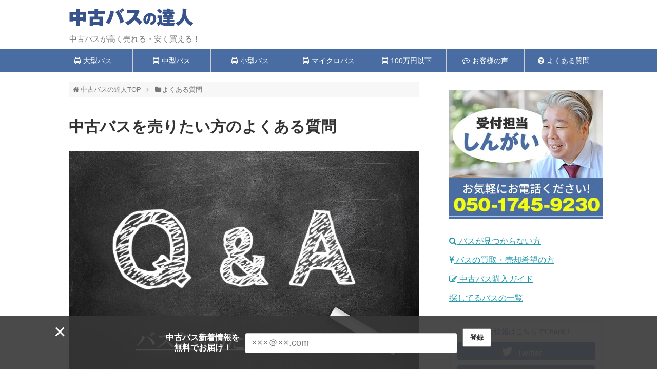

--- FILE ---
content_type: text/html; charset=UTF-8
request_url: https://www.chuko-bus.com/question/post-1997.html
body_size: 66325
content:
<!DOCTYPE html>
<html lang="ja">
<head>
<!-- Google Tag Manager -->
<script>(function(w,d,s,l,i){w[l]=w[l]||[];w[l].push({'gtm.start':
new Date().getTime(),event:'gtm.js'});var f=d.getElementsByTagName(s)[0],
j=d.createElement(s),dl=l!='dataLayer'?'&l='+l:'';j.async=true;j.src=
'https://www.googletagmanager.com/gtm.js?id='+i+dl;f.parentNode.insertBefore(j,f);
})(window,document,'script','dataLayer','GTM-KLJD2PR');</script>
<!-- End Google Tag Manager -->
<meta charset="UTF-8">
<link rel="shortcut icon" href="/bus/wp-content/uploads/ico.png">
  <meta name="viewport" content="width=device-width,initial-scale=1.0">
<link rel="alternate" type="application/rss+xml" title="中古バスの達人 RSS Feed" href="https://www.chuko-bus.com/feed" />
<link rel="pingback" href="https://www.chuko-bus.com/bus/xmlrpc.php" />
<meta name="description" content="バスを売りたい方のよくある質問をまとめました。売買の流れ、費用などについて回答しています。" />
<meta name="keywords" content="よくある質問" />
<!-- Twitter Card -->
<meta name="twitter:card" content="summary">
<meta name="twitter:description" content="バスを売りたい方のよくある質問をまとめました。売買の流れ、費用などについて回答しています。">
<meta name="twitter:title" content="中古バスを売りたい方のよくある質問">
<meta name="twitter:url" content="https://www.chuko-bus.com/question/post-1997.html">
<meta name="twitter:image" content="https://www.chuko-bus.com/bus/wp-content/uploads/qa_sellbus.jpg">
<meta name="twitter:domain" content="www.chuko-bus.com">
<meta name="twitter:creator" content="@usedbus_tatujin">
<meta name="twitter:site" content="@usedbus_tatujin">
<!-- /Twitter Card -->



<title>中古バスを売りたい方のよくある質問  |  中古バスの達人</title>
<meta name='robots' content='max-image-preview:large' />
	<style>img:is([sizes="auto" i], [sizes^="auto," i]) { contain-intrinsic-size: 3000px 1500px }</style>
	<link rel="alternate" type="application/rss+xml" title="中古バスの達人 &raquo; フィード" href="https://www.chuko-bus.com/feed" />
<link rel="alternate" type="application/rss+xml" title="中古バスの達人 &raquo; コメントフィード" href="https://www.chuko-bus.com/comments/feed" />
<script type="text/javascript">
/* <![CDATA[ */
window._wpemojiSettings = {"baseUrl":"https:\/\/s.w.org\/images\/core\/emoji\/16.0.1\/72x72\/","ext":".png","svgUrl":"https:\/\/s.w.org\/images\/core\/emoji\/16.0.1\/svg\/","svgExt":".svg","source":{"concatemoji":"https:\/\/www.chuko-bus.com\/bus\/wp-includes\/js\/wp-emoji-release.min.js?ver=9e8c47d89f846421430e33d099302713"}};
/*! This file is auto-generated */
!function(s,n){var o,i,e;function c(e){try{var t={supportTests:e,timestamp:(new Date).valueOf()};sessionStorage.setItem(o,JSON.stringify(t))}catch(e){}}function p(e,t,n){e.clearRect(0,0,e.canvas.width,e.canvas.height),e.fillText(t,0,0);var t=new Uint32Array(e.getImageData(0,0,e.canvas.width,e.canvas.height).data),a=(e.clearRect(0,0,e.canvas.width,e.canvas.height),e.fillText(n,0,0),new Uint32Array(e.getImageData(0,0,e.canvas.width,e.canvas.height).data));return t.every(function(e,t){return e===a[t]})}function u(e,t){e.clearRect(0,0,e.canvas.width,e.canvas.height),e.fillText(t,0,0);for(var n=e.getImageData(16,16,1,1),a=0;a<n.data.length;a++)if(0!==n.data[a])return!1;return!0}function f(e,t,n,a){switch(t){case"flag":return n(e,"\ud83c\udff3\ufe0f\u200d\u26a7\ufe0f","\ud83c\udff3\ufe0f\u200b\u26a7\ufe0f")?!1:!n(e,"\ud83c\udde8\ud83c\uddf6","\ud83c\udde8\u200b\ud83c\uddf6")&&!n(e,"\ud83c\udff4\udb40\udc67\udb40\udc62\udb40\udc65\udb40\udc6e\udb40\udc67\udb40\udc7f","\ud83c\udff4\u200b\udb40\udc67\u200b\udb40\udc62\u200b\udb40\udc65\u200b\udb40\udc6e\u200b\udb40\udc67\u200b\udb40\udc7f");case"emoji":return!a(e,"\ud83e\udedf")}return!1}function g(e,t,n,a){var r="undefined"!=typeof WorkerGlobalScope&&self instanceof WorkerGlobalScope?new OffscreenCanvas(300,150):s.createElement("canvas"),o=r.getContext("2d",{willReadFrequently:!0}),i=(o.textBaseline="top",o.font="600 32px Arial",{});return e.forEach(function(e){i[e]=t(o,e,n,a)}),i}function t(e){var t=s.createElement("script");t.src=e,t.defer=!0,s.head.appendChild(t)}"undefined"!=typeof Promise&&(o="wpEmojiSettingsSupports",i=["flag","emoji"],n.supports={everything:!0,everythingExceptFlag:!0},e=new Promise(function(e){s.addEventListener("DOMContentLoaded",e,{once:!0})}),new Promise(function(t){var n=function(){try{var e=JSON.parse(sessionStorage.getItem(o));if("object"==typeof e&&"number"==typeof e.timestamp&&(new Date).valueOf()<e.timestamp+604800&&"object"==typeof e.supportTests)return e.supportTests}catch(e){}return null}();if(!n){if("undefined"!=typeof Worker&&"undefined"!=typeof OffscreenCanvas&&"undefined"!=typeof URL&&URL.createObjectURL&&"undefined"!=typeof Blob)try{var e="postMessage("+g.toString()+"("+[JSON.stringify(i),f.toString(),p.toString(),u.toString()].join(",")+"));",a=new Blob([e],{type:"text/javascript"}),r=new Worker(URL.createObjectURL(a),{name:"wpTestEmojiSupports"});return void(r.onmessage=function(e){c(n=e.data),r.terminate(),t(n)})}catch(e){}c(n=g(i,f,p,u))}t(n)}).then(function(e){for(var t in e)n.supports[t]=e[t],n.supports.everything=n.supports.everything&&n.supports[t],"flag"!==t&&(n.supports.everythingExceptFlag=n.supports.everythingExceptFlag&&n.supports[t]);n.supports.everythingExceptFlag=n.supports.everythingExceptFlag&&!n.supports.flag,n.DOMReady=!1,n.readyCallback=function(){n.DOMReady=!0}}).then(function(){return e}).then(function(){var e;n.supports.everything||(n.readyCallback(),(e=n.source||{}).concatemoji?t(e.concatemoji):e.wpemoji&&e.twemoji&&(t(e.twemoji),t(e.wpemoji)))}))}((window,document),window._wpemojiSettings);
/* ]]> */
</script>
<link rel='stylesheet' id='simplicity-style-css' href='https://www.chuko-bus.com/bus/wp-content/themes/simplicity2/style.css?ver=9e8c47d89f846421430e33d099302713&#038;fver=20250501062012' type='text/css' media='all' />
<link rel='stylesheet' id='responsive-style-css' href='https://www.chuko-bus.com/bus/wp-content/themes/simplicity2/css/responsive-pc.css?ver=9e8c47d89f846421430e33d099302713&#038;fver=20250501062020' type='text/css' media='all' />
<link rel='stylesheet' id='skin-style-css' href='https://www.chuko-bus.com/bus/wp-content/themes/simplicity2/skins/biz-menu/style.css?ver=9e8c47d89f846421430e33d099302713&#038;fver=20250501062031' type='text/css' media='all' />
<link rel='stylesheet' id='font-awesome-style-css' href='https://www.chuko-bus.com/bus/wp-content/themes/simplicity2/webfonts/css/font-awesome.min.css?ver=9e8c47d89f846421430e33d099302713&#038;fver=20250501062037' type='text/css' media='all' />
<link rel='stylesheet' id='icomoon-style-css' href='https://www.chuko-bus.com/bus/wp-content/themes/simplicity2/webfonts/icomoon/style.css?ver=9e8c47d89f846421430e33d099302713&#038;fver=20250501062038' type='text/css' media='all' />
<link rel='stylesheet' id='responsive-mode-style-css' href='https://www.chuko-bus.com/bus/wp-content/themes/simplicity2/responsive.css?ver=9e8c47d89f846421430e33d099302713&#038;fver=20250501062011' type='text/css' media='all' />
<link rel='stylesheet' id='narrow-style-css' href='https://www.chuko-bus.com/bus/wp-content/themes/simplicity2/css/narrow.css?ver=9e8c47d89f846421430e33d099302713&#038;fver=20250501062020' type='text/css' media='all' />
<link rel='stylesheet' id='media-style-css' href='https://www.chuko-bus.com/bus/wp-content/themes/simplicity2/css/media.css?ver=9e8c47d89f846421430e33d099302713&#038;fver=20250501062019' type='text/css' media='all' />
<link rel='stylesheet' id='extension-style-css' href='https://www.chuko-bus.com/bus/wp-content/themes/simplicity2/css/extension.css?ver=9e8c47d89f846421430e33d099302713&#038;fver=20250501062019' type='text/css' media='all' />
<style id='extension-style-inline-css' type='text/css'>
#navi ul,#navi ul.sub-menu,#navi ul.children{background-color:#496da3;border-color:#496da3}#navi{background-color:#496da3}@media screen and (max-width:1110px){#navi{background-color:transparent}}#navi ul li a{color:#fff}#navi ul li a:hover{background-color:#84cee8}#h-top{min-height:80px}#header .alignleft{margin-right:30px;max-width:none}@media screen and (max-width:639px){.article br{display:block}} #main .social-count{display:none} .arrow-box{display:none}#sns-group-top .balloon-btn-set{width:auto}
</style>
<link rel='stylesheet' id='child-style-css' href='https://www.chuko-bus.com/bus/wp-content/themes/simplicity2-child/style.css?ver=9e8c47d89f846421430e33d099302713&#038;fver=20240209031440' type='text/css' media='all' />
<link rel='stylesheet' id='child-responsive-mode-style-css' href='https://www.chuko-bus.com/bus/wp-content/themes/simplicity2-child/responsive.css?ver=9e8c47d89f846421430e33d099302713&#038;fver=20181212045226' type='text/css' media='all' />
<link rel='stylesheet' id='print-style-css' href='https://www.chuko-bus.com/bus/wp-content/themes/simplicity2/css/print.css?ver=9e8c47d89f846421430e33d099302713&#038;fver=20250501062020' type='text/css' media='print' />
<link rel='stylesheet' id='sns-twitter-type-style-css' href='https://www.chuko-bus.com/bus/wp-content/themes/simplicity2/css/sns-twitter-type.css?ver=9e8c47d89f846421430e33d099302713&#038;fver=20250501062020' type='text/css' media='all' />
<style id='wp-emoji-styles-inline-css' type='text/css'>

	img.wp-smiley, img.emoji {
		display: inline !important;
		border: none !important;
		box-shadow: none !important;
		height: 1em !important;
		width: 1em !important;
		margin: 0 0.07em !important;
		vertical-align: -0.1em !important;
		background: none !important;
		padding: 0 !important;
	}
</style>
<link rel='stylesheet' id='wp-block-library-css' href='https://www.chuko-bus.com/bus/wp-includes/css/dist/block-library/style.min.css?ver=9e8c47d89f846421430e33d099302713' type='text/css' media='all' />
<style id='classic-theme-styles-inline-css' type='text/css'>
/*! This file is auto-generated */
.wp-block-button__link{color:#fff;background-color:#32373c;border-radius:9999px;box-shadow:none;text-decoration:none;padding:calc(.667em + 2px) calc(1.333em + 2px);font-size:1.125em}.wp-block-file__button{background:#32373c;color:#fff;text-decoration:none}
</style>
<style id='global-styles-inline-css' type='text/css'>
:root{--wp--preset--aspect-ratio--square: 1;--wp--preset--aspect-ratio--4-3: 4/3;--wp--preset--aspect-ratio--3-4: 3/4;--wp--preset--aspect-ratio--3-2: 3/2;--wp--preset--aspect-ratio--2-3: 2/3;--wp--preset--aspect-ratio--16-9: 16/9;--wp--preset--aspect-ratio--9-16: 9/16;--wp--preset--color--black: #000000;--wp--preset--color--cyan-bluish-gray: #abb8c3;--wp--preset--color--white: #ffffff;--wp--preset--color--pale-pink: #f78da7;--wp--preset--color--vivid-red: #cf2e2e;--wp--preset--color--luminous-vivid-orange: #ff6900;--wp--preset--color--luminous-vivid-amber: #fcb900;--wp--preset--color--light-green-cyan: #7bdcb5;--wp--preset--color--vivid-green-cyan: #00d084;--wp--preset--color--pale-cyan-blue: #8ed1fc;--wp--preset--color--vivid-cyan-blue: #0693e3;--wp--preset--color--vivid-purple: #9b51e0;--wp--preset--gradient--vivid-cyan-blue-to-vivid-purple: linear-gradient(135deg,rgba(6,147,227,1) 0%,rgb(155,81,224) 100%);--wp--preset--gradient--light-green-cyan-to-vivid-green-cyan: linear-gradient(135deg,rgb(122,220,180) 0%,rgb(0,208,130) 100%);--wp--preset--gradient--luminous-vivid-amber-to-luminous-vivid-orange: linear-gradient(135deg,rgba(252,185,0,1) 0%,rgba(255,105,0,1) 100%);--wp--preset--gradient--luminous-vivid-orange-to-vivid-red: linear-gradient(135deg,rgba(255,105,0,1) 0%,rgb(207,46,46) 100%);--wp--preset--gradient--very-light-gray-to-cyan-bluish-gray: linear-gradient(135deg,rgb(238,238,238) 0%,rgb(169,184,195) 100%);--wp--preset--gradient--cool-to-warm-spectrum: linear-gradient(135deg,rgb(74,234,220) 0%,rgb(151,120,209) 20%,rgb(207,42,186) 40%,rgb(238,44,130) 60%,rgb(251,105,98) 80%,rgb(254,248,76) 100%);--wp--preset--gradient--blush-light-purple: linear-gradient(135deg,rgb(255,206,236) 0%,rgb(152,150,240) 100%);--wp--preset--gradient--blush-bordeaux: linear-gradient(135deg,rgb(254,205,165) 0%,rgb(254,45,45) 50%,rgb(107,0,62) 100%);--wp--preset--gradient--luminous-dusk: linear-gradient(135deg,rgb(255,203,112) 0%,rgb(199,81,192) 50%,rgb(65,88,208) 100%);--wp--preset--gradient--pale-ocean: linear-gradient(135deg,rgb(255,245,203) 0%,rgb(182,227,212) 50%,rgb(51,167,181) 100%);--wp--preset--gradient--electric-grass: linear-gradient(135deg,rgb(202,248,128) 0%,rgb(113,206,126) 100%);--wp--preset--gradient--midnight: linear-gradient(135deg,rgb(2,3,129) 0%,rgb(40,116,252) 100%);--wp--preset--font-size--small: 13px;--wp--preset--font-size--medium: 20px;--wp--preset--font-size--large: 36px;--wp--preset--font-size--x-large: 42px;--wp--preset--spacing--20: 0.44rem;--wp--preset--spacing--30: 0.67rem;--wp--preset--spacing--40: 1rem;--wp--preset--spacing--50: 1.5rem;--wp--preset--spacing--60: 2.25rem;--wp--preset--spacing--70: 3.38rem;--wp--preset--spacing--80: 5.06rem;--wp--preset--shadow--natural: 6px 6px 9px rgba(0, 0, 0, 0.2);--wp--preset--shadow--deep: 12px 12px 50px rgba(0, 0, 0, 0.4);--wp--preset--shadow--sharp: 6px 6px 0px rgba(0, 0, 0, 0.2);--wp--preset--shadow--outlined: 6px 6px 0px -3px rgba(255, 255, 255, 1), 6px 6px rgba(0, 0, 0, 1);--wp--preset--shadow--crisp: 6px 6px 0px rgba(0, 0, 0, 1);}:where(.is-layout-flex){gap: 0.5em;}:where(.is-layout-grid){gap: 0.5em;}body .is-layout-flex{display: flex;}.is-layout-flex{flex-wrap: wrap;align-items: center;}.is-layout-flex > :is(*, div){margin: 0;}body .is-layout-grid{display: grid;}.is-layout-grid > :is(*, div){margin: 0;}:where(.wp-block-columns.is-layout-flex){gap: 2em;}:where(.wp-block-columns.is-layout-grid){gap: 2em;}:where(.wp-block-post-template.is-layout-flex){gap: 1.25em;}:where(.wp-block-post-template.is-layout-grid){gap: 1.25em;}.has-black-color{color: var(--wp--preset--color--black) !important;}.has-cyan-bluish-gray-color{color: var(--wp--preset--color--cyan-bluish-gray) !important;}.has-white-color{color: var(--wp--preset--color--white) !important;}.has-pale-pink-color{color: var(--wp--preset--color--pale-pink) !important;}.has-vivid-red-color{color: var(--wp--preset--color--vivid-red) !important;}.has-luminous-vivid-orange-color{color: var(--wp--preset--color--luminous-vivid-orange) !important;}.has-luminous-vivid-amber-color{color: var(--wp--preset--color--luminous-vivid-amber) !important;}.has-light-green-cyan-color{color: var(--wp--preset--color--light-green-cyan) !important;}.has-vivid-green-cyan-color{color: var(--wp--preset--color--vivid-green-cyan) !important;}.has-pale-cyan-blue-color{color: var(--wp--preset--color--pale-cyan-blue) !important;}.has-vivid-cyan-blue-color{color: var(--wp--preset--color--vivid-cyan-blue) !important;}.has-vivid-purple-color{color: var(--wp--preset--color--vivid-purple) !important;}.has-black-background-color{background-color: var(--wp--preset--color--black) !important;}.has-cyan-bluish-gray-background-color{background-color: var(--wp--preset--color--cyan-bluish-gray) !important;}.has-white-background-color{background-color: var(--wp--preset--color--white) !important;}.has-pale-pink-background-color{background-color: var(--wp--preset--color--pale-pink) !important;}.has-vivid-red-background-color{background-color: var(--wp--preset--color--vivid-red) !important;}.has-luminous-vivid-orange-background-color{background-color: var(--wp--preset--color--luminous-vivid-orange) !important;}.has-luminous-vivid-amber-background-color{background-color: var(--wp--preset--color--luminous-vivid-amber) !important;}.has-light-green-cyan-background-color{background-color: var(--wp--preset--color--light-green-cyan) !important;}.has-vivid-green-cyan-background-color{background-color: var(--wp--preset--color--vivid-green-cyan) !important;}.has-pale-cyan-blue-background-color{background-color: var(--wp--preset--color--pale-cyan-blue) !important;}.has-vivid-cyan-blue-background-color{background-color: var(--wp--preset--color--vivid-cyan-blue) !important;}.has-vivid-purple-background-color{background-color: var(--wp--preset--color--vivid-purple) !important;}.has-black-border-color{border-color: var(--wp--preset--color--black) !important;}.has-cyan-bluish-gray-border-color{border-color: var(--wp--preset--color--cyan-bluish-gray) !important;}.has-white-border-color{border-color: var(--wp--preset--color--white) !important;}.has-pale-pink-border-color{border-color: var(--wp--preset--color--pale-pink) !important;}.has-vivid-red-border-color{border-color: var(--wp--preset--color--vivid-red) !important;}.has-luminous-vivid-orange-border-color{border-color: var(--wp--preset--color--luminous-vivid-orange) !important;}.has-luminous-vivid-amber-border-color{border-color: var(--wp--preset--color--luminous-vivid-amber) !important;}.has-light-green-cyan-border-color{border-color: var(--wp--preset--color--light-green-cyan) !important;}.has-vivid-green-cyan-border-color{border-color: var(--wp--preset--color--vivid-green-cyan) !important;}.has-pale-cyan-blue-border-color{border-color: var(--wp--preset--color--pale-cyan-blue) !important;}.has-vivid-cyan-blue-border-color{border-color: var(--wp--preset--color--vivid-cyan-blue) !important;}.has-vivid-purple-border-color{border-color: var(--wp--preset--color--vivid-purple) !important;}.has-vivid-cyan-blue-to-vivid-purple-gradient-background{background: var(--wp--preset--gradient--vivid-cyan-blue-to-vivid-purple) !important;}.has-light-green-cyan-to-vivid-green-cyan-gradient-background{background: var(--wp--preset--gradient--light-green-cyan-to-vivid-green-cyan) !important;}.has-luminous-vivid-amber-to-luminous-vivid-orange-gradient-background{background: var(--wp--preset--gradient--luminous-vivid-amber-to-luminous-vivid-orange) !important;}.has-luminous-vivid-orange-to-vivid-red-gradient-background{background: var(--wp--preset--gradient--luminous-vivid-orange-to-vivid-red) !important;}.has-very-light-gray-to-cyan-bluish-gray-gradient-background{background: var(--wp--preset--gradient--very-light-gray-to-cyan-bluish-gray) !important;}.has-cool-to-warm-spectrum-gradient-background{background: var(--wp--preset--gradient--cool-to-warm-spectrum) !important;}.has-blush-light-purple-gradient-background{background: var(--wp--preset--gradient--blush-light-purple) !important;}.has-blush-bordeaux-gradient-background{background: var(--wp--preset--gradient--blush-bordeaux) !important;}.has-luminous-dusk-gradient-background{background: var(--wp--preset--gradient--luminous-dusk) !important;}.has-pale-ocean-gradient-background{background: var(--wp--preset--gradient--pale-ocean) !important;}.has-electric-grass-gradient-background{background: var(--wp--preset--gradient--electric-grass) !important;}.has-midnight-gradient-background{background: var(--wp--preset--gradient--midnight) !important;}.has-small-font-size{font-size: var(--wp--preset--font-size--small) !important;}.has-medium-font-size{font-size: var(--wp--preset--font-size--medium) !important;}.has-large-font-size{font-size: var(--wp--preset--font-size--large) !important;}.has-x-large-font-size{font-size: var(--wp--preset--font-size--x-large) !important;}
:where(.wp-block-post-template.is-layout-flex){gap: 1.25em;}:where(.wp-block-post-template.is-layout-grid){gap: 1.25em;}
:where(.wp-block-columns.is-layout-flex){gap: 2em;}:where(.wp-block-columns.is-layout-grid){gap: 2em;}
:root :where(.wp-block-pullquote){font-size: 1.5em;line-height: 1.6;}
</style>
<link rel='stylesheet' id='font-awesome-four-css' href='https://www.chuko-bus.com/bus/wp-content/plugins/font-awesome-4-menus/css/font-awesome.min.css?ver=4.7.0&#038;fver=20191115102122' type='text/css' media='all' />
<link rel='stylesheet' id='wp-show-posts-css' href='https://www.chuko-bus.com/bus/wp-content/plugins/wp-show-posts/css/wp-show-posts-min.css?ver=1.1.6&#038;fver=20240417055408' type='text/css' media='all' />
<link rel='stylesheet' id='newpost-catch-css' href='https://www.chuko-bus.com/bus/wp-content/plugins/newpost-catch/style.css?ver=9e8c47d89f846421430e33d099302713&#038;fver=20250303055330' type='text/css' media='all' />
<link rel='stylesheet' id='fancybox-css' href='https://www.chuko-bus.com/bus/wp-content/plugins/easy-fancybox/fancybox/1.5.4/jquery.fancybox.css?ver=1762305773&#038;fver=20250614055517' type='text/css' media='screen' />
<script type="text/javascript" src="https://www.chuko-bus.com/bus/wp-includes/js/jquery/jquery.min.js?ver=3.7.1" id="jquery-core-js"></script>
<script type="text/javascript" src="https://www.chuko-bus.com/bus/wp-includes/js/jquery/jquery-migrate.min.js?ver=3.4.1" id="jquery-migrate-js"></script>
<script type="text/javascript" src="https://www.chuko-bus.com/bus/wp-includes/js/tinymce/tinymce.min.js?ver=49110-20250317" id="wp-tinymce-root-js"></script>
<script type="text/javascript" src="https://www.chuko-bus.com/bus/wp-includes/js/tinymce/plugins/compat3x/plugin.min.js?ver=49110-20250317" id="wp-tinymce-js"></script>
<link rel="canonical" href="https://www.chuko-bus.com/question/post-1997.html" />
<link rel='shortlink' href='https://www.chuko-bus.com/?p=1997' />
<link rel="alternate" title="oEmbed (JSON)" type="application/json+oembed" href="https://www.chuko-bus.com/wp-json/oembed/1.0/embed?url=https%3A%2F%2Fwww.chuko-bus.com%2Fquestion%2Fpost-1997.html" />
<link rel="alternate" title="oEmbed (XML)" type="text/xml+oembed" href="https://www.chuko-bus.com/wp-json/oembed/1.0/embed?url=https%3A%2F%2Fwww.chuko-bus.com%2Fquestion%2Fpost-1997.html&#038;format=xml" />
</head>
  <body class="wp-singular post-template-default single single-post postid-1997 single-format-standard wp-theme-simplicity2 wp-child-theme-simplicity2-child post_slug_post-1997 categoryid-29" itemscope itemtype="https://schema.org/WebPage">
<!-- Google Tag Manager (noscript) -->
<noscript><iframe src="https://www.googletagmanager.com/ns.html?id=GTM-KLJD2PR"
height="0" width="0" style="display:none;visibility:hidden"></iframe></noscript>
<!-- End Google Tag Manager (noscript) -->
    <div id="container">

      <!-- header -->
      <header itemscope itemtype="https://schema.org/WPHeader">
        <div id="header" class="clearfix">
          <div id="header-in">

                        <div id="h-top">
              <!-- モバイルメニュー表示用のボタン -->
<div id="mobile-menu">
  <a id="mobile-menu-toggle" href="#"><span class="fa fa-bars fa-2x"></span></a>
</div>

              <div class="alignleft top-title-catchphrase">
                <!-- サイトのタイトル -->
<p id="site-title" itemscope itemtype="https://schema.org/Organization">
  <a href="https://www.chuko-bus.com/"><img src="https://www.chuko-bus.com/bus/wp-content/uploads/logo04.png" alt="中古バスの達人" class="site-title-img" /></a></p>
<!-- サイトの概要 -->
<p id="site-description">
  中古バスが高く売れる・安く買える！</p>
              </div>

              <div class="alignright top-sns-follows">
                              </div>

            </div><!-- /#h-top -->
          </div><!-- /#header-in -->
        </div><!-- /#header -->
      </header>

      <!-- Navigation -->
<nav itemscope itemtype="https://schema.org/SiteNavigationElement">
  <div id="navi">
      	<div id="navi-in">
      <div class="menu-%e3%82%b0%e3%83%ad%e3%83%bc%e3%83%90%e3%83%ab%e3%83%a1%e3%83%8b%e3%83%a5%e3%83%bc-container"><ul id="menu-%e3%82%b0%e3%83%ad%e3%83%bc%e3%83%90%e3%83%ab%e3%83%a1%e3%83%8b%e3%83%a5%e3%83%bc" class="menu"><li id="menu-item-52" class="menu-item menu-item-type-taxonomy menu-item-object-category menu-item-52"><a href="https://www.chuko-bus.com/big"><i class="fa fa-bus"></i><span class="fontawesome-text"> 大型バス</span></a></li>
<li id="menu-item-53" class="menu-item menu-item-type-taxonomy menu-item-object-category menu-item-53"><a href="https://www.chuko-bus.com/middle"><i class="fa fa-bus"></i><span class="fontawesome-text"> 中型バス</span></a></li>
<li id="menu-item-55" class="menu-item menu-item-type-taxonomy menu-item-object-category menu-item-55"><a href="https://www.chuko-bus.com/small"><i class="fa fa-bus"></i><span class="fontawesome-text"> 小型バス</span></a></li>
<li id="menu-item-54" class="menu-item menu-item-type-taxonomy menu-item-object-category menu-item-54"><a href="https://www.chuko-bus.com/micro"><i class="fa fa-bus"></i><span class="fontawesome-text"> マイクロバス</span></a></li>
<li id="menu-item-11569" class="menu-item menu-item-type-post_type menu-item-object-page menu-item-11569"><a href="https://www.chuko-bus.com/under_one_million"><i class="fa fa-bus"></i><span class="fontawesome-text"> 100万円以下</span></a></li>
<li id="menu-item-20655" class="menu-item menu-item-type-taxonomy menu-item-object-category menu-item-20655"><a href="https://www.chuko-bus.com/voice"><i class="fa fa-commenting-o"></i><span class="fontawesome-text"> お客様の声</span></a></li>
<li id="menu-item-2062" class="menu-item menu-item-type-taxonomy menu-item-object-category current-post-ancestor current-menu-parent current-post-parent menu-item-2062"><a href="https://www.chuko-bus.com/question"><i class="fa fa-question-circle"></i><span class="fontawesome-text"> よくある質問</span></a></li>
</ul></div>    </div><!-- /#navi-in -->
  </div><!-- /#navi -->
</nav>
<!-- /Navigation -->
      <!-- 本体部分 -->
      <div id="body">
        <div id="body-in" class="cf">

          
          <!-- main -->
          <main itemscope itemprop="mainContentOfPage">
            <div id="main" itemscope itemtype="https://schema.org/Blog">
  
  <div id="breadcrumb" class="breadcrumb breadcrumb-categor" itemscope itemtype="https://schema.org/BreadcrumbList"><div class="breadcrumb-home" itemscope itemtype="https://schema.org/ListItem" itemprop="itemListElement"><span class="fa fa-home fa-fw" aria-hidden="true"></span><a href="https://www.chuko-bus.com" itemprop="item"><span itemprop="name">中古バスの達人TOP</span></a><meta itemprop="position" content="1" /><span class="sp"><span class="fa fa-angle-right" aria-hidden="true"></span></span></div><div class="breadcrumb-item" itemscope itemtype="https://schema.org/ListItem" itemprop="itemListElement"><span class="fa fa-folder fa-fw" aria-hidden="true"></span><a href="https://www.chuko-bus.com/question" itemprop="item"><span itemprop="name">よくある質問</span></a><meta itemprop="position" content="2" /></div></div><!-- /#breadcrumb -->  <div id="post-1997" class="post-1997 post type-post status-publish format-standard has-post-thumbnail hentry category-question">
  <article class="article">
  
  
  <header>
    <h1 class="entry-title">中古バスを売りたい方のよくある質問</h1>


    
    <p class="post-meta">
      
          
      
      
      
      
      
      
    </p>

    
    
    
      </header>

  
  
  <div id="the-content" class="entry-content">
  <p><img fetchpriority="high" decoding="async" class="alignnone size-full wp-image-2074" src="https://www.chuko-bus.com/bus/wp-content/themes/simplicity2/images/1x1.trans.gif" data-original="https://www.chuko-bus.com/bus/wp-content/uploads/qa_sellbus.jpg" alt="" width="1024" height="662" srcset="https://www.chuko-bus.com/bus/wp-content/uploads/qa_sellbus.jpg 1024w, https://www.chuko-bus.com/bus/wp-content/uploads/qa_sellbus-300x194.jpg 300w, https://www.chuko-bus.com/bus/wp-content/uploads/qa_sellbus-768x497.jpg 768w, https://www.chuko-bus.com/bus/wp-content/uploads/qa_sellbus-320x207.jpg 320w" sizes="(max-width: 1024px) 100vw, 1024px" data-lazy="true"><noscript><img fetchpriority="high" decoding="async" class="alignnone size-full wp-image-2074" src="https://www.chuko-bus.com/bus/wp-content/uploads/qa_sellbus.jpg" alt="" width="1024" height="662" srcset="https://www.chuko-bus.com/bus/wp-content/uploads/qa_sellbus.jpg 1024w, https://www.chuko-bus.com/bus/wp-content/uploads/qa_sellbus-300x194.jpg 300w, https://www.chuko-bus.com/bus/wp-content/uploads/qa_sellbus-768x497.jpg 768w, https://www.chuko-bus.com/bus/wp-content/uploads/qa_sellbus-320x207.jpg 320w" sizes="(max-width: 1024px) 100vw, 1024px"></noscript></p>
<h3>Q：「中古バスの達人」さんでバスを買い取ってくれるの？</h3>
<p>A：「貸切バスの達人」のネットワーク1,700社をもとに、買主様をご紹介させていただきます。買主様と売主様を直接むすびつけることで、買い手はより安く・売り手はより高くを実現した枠組みになっています。</p>
<p>&ensp;</p>
<h3>Q：売却してもらうのに、費用かかりますか？</h3>
<p>A：現在、コロナに負けるなキャンペーン期間中につき、売買契約成立の際の中古バスの達人利用料のみで、ご利用いただいてます。</p>
<p>利用料　　売買価格が、200万円未満・・・5.5万円（消費税込み）</p>
<p>売買価格が、200万円以上・・・売買代金の3.3％（消費税込み）</p>
<p>利用料詳細・・・<a href="https://www.chuko-bus.com/about">https://www.chuko-bus.com/about</a></p>
<p>※キャンペーン終了後も、売り手・買い手の直接マッチングにより、格安の利用料となります。</p>
<h3>Q：売却までの流れを教えてください？</h3>
<p>A：1）事務局まで連絡ください。車両情報の詳細をお伺いします。</p>
<p>2）事務局まで車検証の写し、写真をお送りください。</p>
<p>3）事務局で、車両の紹介ページを作成します。</p>
<p>4)  ページを見た買主様から引き合いがありましたら、事務局からご報告。</p>
<p>5）売主様が、価格等の売却条件についてご了承いただく</p>
<p>6）買主様の車両確認日を調整し、買主様に車両の確認をしていただく</p>
<p>7）引き渡し日、契約条件等つめて、ご契約（基本条件：現状渡し）</p>
<p>8）引渡日より前に、買主様から売主様の口座に売買代金振り込み</p>
<p>9）車両引き渡し</p>
<p>10）事務局から、利用料の請求書を送付、利用料のお支払</p>
<p>11）合意した期日までに、名義変更に必要な書類を売主様から買主様に送付</p>
<p>12）買主様の名義変更完了後、事務局から変更後の車検証の写しを売主様に送付</p>
<p>13）買主様の塗装完了後、事務局から、車両の写真を売主様に送付</p>
<p>&ensp;</p>
<h3>Q：貸切用のバスしか扱ってないの？</h3>
<p>A：いいえ、どんなタイプ、仕様のバスでも取り扱いしてます。</p>
<p>路線タイプ、高速バス使用、コミューター、ジャンボタクシー等でも掲載可能です。</p>
<p>&ensp;</p>
<h3>Q：売りたいバスあるんだけど、写真って自分で撮るの？</h3>
<p>A：はい、写真撮影は、売主様にお願いしてます。</p>
<p>撮影してほしい箇所については、事務局からお伝えするので、それを参考に撮影をしてください。スマホでの撮影でOKです。</p>
<h3>Q：バスを売りたいけど、売りに出してることを知られたくないんだけど</h3>
<p>A：いただいた写真は、会社名がわからないように、事務局で、加工して公開します。</p>
<p>バスの外装は、白く塗って公開してます。</p>
<p>場所が特定できそうな背景についてもモザイク処理いたします。</p>
<p>また、買主様から会社名を聞かれた際も、売主様に公開の可否をおききして返答させていただいてます。</p>
<p>&ensp;</p>
<h3>Q：希望価格って？</h3>
<p>A：バス情報掲載の際に、売主様に売り出しの希望価格をお聞きしています。</p>
<p>希望する価格でOKです。</p>
<p>当サイトでは、自賠責保険、自動車税の残り月分、リサイクル料を含めた価格（消費税別）で掲載してます。</p>
<h3>Q：車検のきれた、使ってないバスでも大丈夫？</h3>
<p>A：全く問題ありません。</p>
<p>買主様には、車検がない旨も含めて情報提供しますので、ご安心ください。</p>
<p>&ensp;</p>
<h3>Q：中古バスの達人に掲載したバスを、他の買い取り業者に売ってもいいの？</h3>
<p>A：はい、弊社と並行して、買い取り先を探していただいて問題ございません。</p>
<p>『中古バスの達人』掲載後、他社で売れた場合は、ご連絡ください。</p>
<p>バス情報の掲載をストップします。</p>
<p>&ensp;</p>
<h3>Q：買主と売主の直接契約って、紹介された後は直接、交渉をしないといけないの？</h3>
<p>A：いいえ、実際のやりとりは弊社の担当が行いますので、ご安心ください。売り手・買い手への要望は、弊社担当が間に入って調整します。</p>
<p>契約の最後（売買後の塗装の完了確認）まで、弊社担当者がしっかりと伴走いたします。</p>
<h3>Q：買主と売主の直接契約って、中古バスの達人さんはどこで儲けるの？</h3>
<p>A：買主様と売主様の直接契約なので、車両代金は、買主様から売主様に、直接に振り込んでいただいてます。</p>
<p>弊社は、中古バスの達人の格安の「利用料」のみを頂戴しております。通常の中古車業者さんのように、買取価格と売却価格の差額で収益をあげることはしておりません。</p>
<p>これは、もともと貸切バス事業でお付き合い頂いているバス会社さんをサポートする目的で初めているためです。</p>
<p>▶詳細はこちら・・<a href="https://www.chuko-bus.com/about">https://www.chuko-bus.com/about</a></p>
<h3>Q：直接契約だと、売った後に買主から直接修理費を請求されたりしない？</h3>
<p>A：現状渡しを条件に契約いただいてますので、そのようなことはありません。</p>
<p>万が一、買主様から直接の連絡があった場合は、事務局までご連絡ください。</p>
<p>中古バスの達人が対応いたします。</p>
<p>&ensp;</p>
<h3>Q：直接契約だと、中古車屋さんのように白く塗ってくれないよね。売った後、そのまま走られたくないから直接契約したくないんだけど。</h3>
<p>A：売買契約後の再塗装を条件にご契約いただいてます。</p>
<p>また、塗装完了後に買主様から写真をおおくりいただき、確認もいたします。</p>
<p>&ensp;</p>
<h3>Q：名義変更用の書類って何を用意すればいいの？</h3>
<p>A：1.減車連絡票、2.車検証、3.点検記録簿、4．署名捺印済の譲渡証明書、5、委任状、6、印鑑証明　の6点の書類をご用意ください。</p>
<p>&ensp;</p>
<h3>Q：現車確認の際に、中古バスの達人さんは立ち会うの？</h3>
<p>A：立ち合いは行っておりません。事前にスケジュール調整は、事務局を通してしていただきますが、確認日当日は、買主様と売主様で確認をいただいてます。</p>
<p>&ensp;</p>
<h3>Q：売買契約にともなう所有名義の変更は、名義変更になるのか、一旦抹消してからの登録になるのか、どっち？</h3>
<p>A：売主さま、買主様からの特別の要望がない限り、名義変更でお願いしております。</p>
<p>ただし、すでにナンバーを外した車両を売買いただく場合は、買主様に、新規の登録をお願いしております。</p>
<p>当然かかるコストが変わるので、現状ナンバーが外されてる場合は、紹介ページにその旨を記載しております。</p>
<p>&ensp;</p>
<h3>Q：（移送中の事故1）車両の引渡し後、買主さん事務所への移動中の事故は、どっち費用負担になるの？</h3>
<p>A：引渡し後の事故となりますので、買主様の責任にて対応をいただいてます。</p>
<p>&ensp;</p>
<h3>Q：（移送中の事故2）でも、車両名義は売主だよね。買主さんがちゃんと対応しない時は、どうなるの？</h3>
<p>A：買主様負担で、買主様に、引き渡し日から任意保険に加入いただいてます。</p>
<p>（事前にお渡した車検証のコピーの情報を基に加入いただいてます）</p>
<p>買主様から売主様に、その申込書の写しをお送りいただいて上で、車両の引渡しをしていただいてます。</p>
<p>&ensp;</p>
<p>&ensp;</p>
<p>&ensp;</p>
<p>&ensp;</p>
  </div>

  <footer>
    <!-- ページリンク -->
          <div id="block-5" class="widget-under-article widget_block"><div><a class="link_r" href="/register-email">希望のバスが見つからない方</a></div></div>    
      <!-- 文章下広告 -->
                  

    
    <div id="sns-group" class="sns-group sns-group-bottom">
    
        </div>

    
    <p class="footer-post-meta">

            <span class="post-tag"></span>
      
      
      
          </p>
  </footer>
  </article><!-- .article -->
  </div><!-- .post -->

      <div id="under-entry-body">

            <aside id="related-entries">
        <h2>関連情報</h2>
                <a class="hover-card" href="https://www.chuko-bus.com/question/post-2048.html"><article class="related-entry cf">
  <div class="related-entry-thumb">
    
        <img width="100" height="100" src="https://www.chuko-bus.com/bus/wp-content/uploads/qa_buybus-100x100.jpg" class="related-entry-thumb-image wp-post-image" alt="" decoding="async" srcset="https://www.chuko-bus.com/bus/wp-content/uploads/qa_buybus-100x100.jpg 100w, https://www.chuko-bus.com/bus/wp-content/uploads/qa_buybus-150x150.jpg 150w" sizes="(max-width: 100px) 100vw, 100px" />        
  </div><!-- /.related-entry-thumb -->

  <div class="related-entry-content">
    <header>
      <h3 class="related-entry-title">
        
        中古バスを買いたい方のよくある質問        </h3>
    </header>
    <p class="related-entry-snippet">
   バスを購入される方の質問をまとめました。中古バスの購入の流れや、掲載情報について回答します。</p>

        <footer>
      <p class="related-entry-read">&gt;&gt;詳細を見る</p>
    </footer>
    
  </div><!-- /.related-entry-content -->
</article><!-- /.elated-entry --></a>      <a class="hover-card" href="https://www.chuko-bus.com/question/post-2056.html"><article class="related-entry cf">
  <div class="related-entry-thumb">
    
        <img width="100" height="100" src="https://www.chuko-bus.com/bus/wp-content/uploads/qa_notbus-100x100.jpg" class="related-entry-thumb-image wp-post-image" alt="" decoding="async" srcset="https://www.chuko-bus.com/bus/wp-content/uploads/qa_notbus-100x100.jpg 100w, https://www.chuko-bus.com/bus/wp-content/uploads/qa_notbus-150x150.jpg 150w" sizes="(max-width: 100px) 100vw, 100px" />        
  </div><!-- /.related-entry-thumb -->

  <div class="related-entry-content">
    <header>
      <h3 class="related-entry-title">
        
        バス会社でない方の良くある質問        </h3>
    </header>
    <p class="related-entry-snippet">
   バス会社さん同士の直接売買を基本としていますが、バス会社さんでない法人様、個人様でも中古バスの購入は可能です。購入の流れを説明します。</p>

        <footer>
      <p class="related-entry-read">&gt;&gt;詳細を見る</p>
    </footer>
    
  </div><!-- /.related-entry-content -->
</article><!-- /.elated-entry --></a>  
  <br style="clear:both;">      </aside><!-- #related-entries -->
      


        <!-- 広告 -->
                  
              <div id="widget-under-related-entries">
        <div id="block-6" class="widget-under-related-entries widget_block"><p><div class="searchBlock">
 <div>バスを探す</div>
 <ul>
  <li><a href="/big">大型バス<i class="fa fa-angle-right" aria-hidden="true"></i></a></li>
  <li><a href="/middle">中型<i class="fa fa-angle-right" aria-hidden="true"></i></a></li>
  <li><a href="/small">小型<i class="fa fa-angle-right" aria-hidden="true"></i></a></li>
  <li><a href="/micro">マイクロバス<i class="fa fa-angle-right" aria-hidden="true"></i></a></li>
  <li><a href="/under_one_million">100万円以下<i class="fa fa-angle-right" aria-hidden="true"></i></a></li>
  <li><a href="/">TOP<i class="fa fa-angle-right" aria-hidden="true"></i></a></li>
 </ul>
</div></p>
</div>        </div>
      
      
      <!-- comment area -->
<div id="comment-area">
	<aside></aside></div>
<!-- /comment area -->      </div>
    
            </div><!-- /#main -->
          </main>
        <!-- sidebar -->
<div id="sidebar" class="sidebar nwa" role="complementary">
    
  <div id="sidebar-widget">
  <!-- ウイジェット -->
  <aside id="block-3" class="widget widget_block"><div class="sideBanner"><a class="sp" href="tel:05017459230"><img decoding="async" src="https://www.chuko-bus.com/bus/wp-content/uploads/sideBanner.jpg" width="300" height="250" title="お気軽にお電話ください！" alt="お気軽にお電話ください！" loading="lazy"></a><p></p>
<div class="pc"><img decoding="async" src="https://www.chuko-bus.com/bus/wp-content/uploads/sideBanner.jpg" width="300" height="250" title="お気軽にお電話ください！" alt="お気軽にお電話ください！" loading="lazy"></div>
</div></aside><aside id="text-11" class="widget widget_text">			<div class="textwidget"><p><a href="/register-email"><i class="fa fa-search" aria-hidden="true"></i> バスが見つからない方</a></p>
<p><a href="https://www.chuko-bus.com/purchase-request"><i class="fa fa-jpy" aria-hidden="true"></i> バスの買取・売却希望の方</a></p>
<p><a href="/buyersguides"><i class="fa fa-pencil-square-o" aria-hidden="true"></i> 中古バス購入ガイド</a></p>
<p><a href="/want">探してるバスの一覧</a></p>
</div>
		</aside><aside id="block-12" class="widget widget_block"><div class="snsBannerArea">
<p>新着情報はこちらでCheck！</p>
<div class="snsBanner twi"><a href="https://twitter.com/usedbus_tatujin" target="_blank"><i class="fa fa-twitter" aria-hidden="true"></i><span>Twitter</span></a></div>
<div class="snsBanner ins"><a href="https://www.instagram.com/usedbus_tatujin/" target="_blank"><i class="fa fa-instagram" aria-hidden="true"></i><span>Instagram</span></a></div>
</div></aside><aside id="newpostcatch-2" class="widget widget_newpostcatch"><h3 class="widget_title sidebar_widget_title">新着情報</h3>				<ul id="npcatch" class="npcatch">
										<li>
							<a href="https://www.chuko-bus.com/small/post-27813.html" title="[小型バス]H10年・日野リエッセ・KC-RX4JFAA">
								<figure>
									<img src="https://www.chuko-bus.com/bus/wp-content/uploads/toiawasete3-150x150.jpg" width="80" height="80" alt="[小型バス]H10年・日野リエッセ・KC-RX4JFAA" title="[小型バス]H10年・日野リエッセ・KC-RX4JFAA"/>
								</figure>
								<div class="detail">
									<span class="title">[小型バス]H10年・日野リエッセ・KC-RX4JFAA</span>
																	</div>
							</a>
						</li>
					  						<li>
							<a href="https://www.chuko-bus.com/micro/post-27809.html" title="[マイクロバス]H13年・三菱ふそうローザ・KK-BE66DG">
								<figure>
									<img src="https://www.chuko-bus.com/bus/wp-content/uploads/827-2-150x150.jpg" width="80" height="80" alt="[マイクロバス]H13年・三菱ふそうローザ・KK-BE66DG" title="[マイクロバス]H13年・三菱ふそうローザ・KK-BE66DG"/>
								</figure>
								<div class="detail">
									<span class="title">[マイクロバス]H13年・三菱ふそうローザ・KK-BE66DG</span>
																	</div>
							</a>
						</li>
					  						<li>
							<a href="https://www.chuko-bus.com/small/post-27803.html" title="[小型路線バス]H17年・日野リエッセ・PB-RX6JFAA">
								<figure>
									<img src="https://www.chuko-bus.com/bus/wp-content/uploads/toiawasete3-150x150.jpg" width="80" height="80" alt="[小型路線バス]H17年・日野リエッセ・PB-RX6JFAA" title="[小型路線バス]H17年・日野リエッセ・PB-RX6JFAA"/>
								</figure>
								<div class="detail">
									<span class="title">[小型路線バス]H17年・日野リエッセ・PB-RX6JFAA</span>
																	</div>
							</a>
						</li>
					  						<li>
							<a href="https://www.chuko-bus.com/small/post-27593.html" title="[小型バス]H18年・日野リエッセ・PB-RX6JFAA">
								<figure>
									<img src="https://www.chuko-bus.com/bus/wp-content/uploads/822-3-150x150.jpg" width="80" height="80" alt="[小型バス]H18年・日野リエッセ・PB-RX6JFAA" title="[小型バス]H18年・日野リエッセ・PB-RX6JFAA"/>
								</figure>
								<div class="detail">
									<span class="title">[小型バス]H18年・日野リエッセ・PB-RX6JFAA</span>
																	</div>
							</a>
						</li>
					  						<li>
							<a href="https://www.chuko-bus.com/middle/post-27591.html" title="[中型バス]H20年・三菱ふそうエアロエース・PDG-MM96FH">
								<figure>
									<img src="https://www.chuko-bus.com/bus/wp-content/uploads/821-2-150x150.jpg" width="80" height="80" alt="[中型バス]H20年・三菱ふそうエアロエース・PDG-MM96FH" title="[中型バス]H20年・三菱ふそうエアロエース・PDG-MM96FH"/>
								</figure>
								<div class="detail">
									<span class="title">[中型バス]H20年・三菱ふそうエアロエース・PDG-MM96FH</span>
																	</div>
							</a>
						</li>
					  				</ul>
			</aside><aside id="nav_menu-4" class="widget widget_nav_menu"><h3 class="widget_title sidebar_widget_title">メニュー</h3><div class="menu-%e3%82%b0%e3%83%ad%e3%83%bc%e3%83%90%e3%83%ab%e3%83%a1%e3%83%8b%e3%83%a5%e3%83%bc-container"><ul id="menu-%e3%82%b0%e3%83%ad%e3%83%bc%e3%83%90%e3%83%ab%e3%83%a1%e3%83%8b%e3%83%a5%e3%83%bc-1" class="menu"><li class="menu-item menu-item-type-taxonomy menu-item-object-category menu-item-52"><a href="https://www.chuko-bus.com/big"><i class="fa fa-bus"></i><span class="fontawesome-text"> 大型バス</span></a></li>
<li class="menu-item menu-item-type-taxonomy menu-item-object-category menu-item-53"><a href="https://www.chuko-bus.com/middle"><i class="fa fa-bus"></i><span class="fontawesome-text"> 中型バス</span></a></li>
<li class="menu-item menu-item-type-taxonomy menu-item-object-category menu-item-55"><a href="https://www.chuko-bus.com/small"><i class="fa fa-bus"></i><span class="fontawesome-text"> 小型バス</span></a></li>
<li class="menu-item menu-item-type-taxonomy menu-item-object-category menu-item-54"><a href="https://www.chuko-bus.com/micro"><i class="fa fa-bus"></i><span class="fontawesome-text"> マイクロバス</span></a></li>
<li class="menu-item menu-item-type-post_type menu-item-object-page menu-item-11569"><a href="https://www.chuko-bus.com/under_one_million"><i class="fa fa-bus"></i><span class="fontawesome-text"> 100万円以下</span></a></li>
<li class="menu-item menu-item-type-taxonomy menu-item-object-category menu-item-20655"><a href="https://www.chuko-bus.com/voice"><i class="fa fa-commenting-o"></i><span class="fontawesome-text"> お客様の声</span></a></li>
<li class="menu-item menu-item-type-taxonomy menu-item-object-category current-post-ancestor current-menu-parent current-post-parent menu-item-2062"><a href="https://www.chuko-bus.com/question"><i class="fa fa-question-circle"></i><span class="fontawesome-text"> よくある質問</span></a></li>
</ul></div></aside><aside id="block-21" class="widget widget_block"><h3 class="widget_title sidebar_widget_title">エリア</h3>
<ul class="sideLinkList01">
<li>
<div class="caption"><a href="/hokaido">北海道<i class="fa fa-angle-right" aria-hidden="true"></i></a></div>
</li>
<li>
<div class="caption"><a href="/tohoku">東北<i class="fa fa-angle-right" aria-hidden="true"></i></a></div>
<div><a href="/aomori">青森県</a><a href="/iwate">岩手県</a><a href="/akita">秋田県</a><a href="/miyagi">宮城県</a><a href="/yamagata">山形県</a><a href="/fukushima">福島県</a></div>
</li>
<li>
<div class="caption"><a href="/kantou">関東<i class="fa fa-angle-right" aria-hidden="true"></i></a></div>
<div><a href="/ibaragi">茨城県</a><a href="/tochigi">栃木県</a><a href="/gunma">群馬県</a><a href="/chiba">千葉県</a><a href="/saitama">埼玉県</a><a href="/tokyo">東京都</a><a href="/kanagawa">神奈川県</a></div>
</li>
<li>
<div class="caption"><a href="/hokurikukoushinetsu">北陸甲信越<i class="fa fa-angle-right" aria-hidden="true"></i></a></div>
<div><a href="/yamanashi">山梨県</a><a href="/nagano">長野県</a><a href="/niigata">新潟県</a><a href="/toyama">富山県</a><a href="/ishikawa">石川県</a><a href="/fukui">福井県</a></div>
</li>
<li>
<div class="caption"><a href="/tokai">東海<i class="fa fa-angle-right" aria-hidden="true"></i></a></div>
<div><a href="/shizuoka">静岡県</a><a href="/aichi">愛知県</a><a href="/gifu">岐阜県</a><a href="/mie">三重県</a></div>
</li>
<li>
<div class="caption"><a href="/kinki">近畿<i class="fa fa-angle-right" aria-hidden="true"></i></a></div>
<div><a href="/siga">滋賀県</a><a href="/kyoto">京都府</a><a href="/nara">奈良県</a><a href="/wakayama">和歌山県</a><a href="/osaka">大阪府</a><a href="/hyoogo">兵庫県</a></div>
</li>
<li>
<div class="caption"><a href="/tyugoku">中国地方<i class="fa fa-angle-right" aria-hidden="true"></i></a></div>
<div><a href="/okayama">岡山県</a><a href="/hiroshima">広島県</a><a href="/yamaguchi">山口県</a><a href="/totori">鳥取県</a><a href="/shimane">島根県</a></div>
</li>
<li>
<div class="caption"><a href="/shikoku">四国<i class="fa fa-angle-right" aria-hidden="true"></i></a></div>
<div><a href="/kagawa">香川県</a><a href="/tokushima">徳島県</a><a href="/emime">愛媛県</a><a href="/kouchi">高知県</a></div>
</li>
<li>
<div class="caption"><a href="/kyusyu">九州<i class="fa fa-angle-right" aria-hidden="true"></i></a></div>
<div><a href="/fukuoka">福岡県</a><a href="/saga">佐賀県</a><a href="/nagasaki">長崎県</a><a href="/oita">大分県</a><a href="/kumamoto">熊本県</a><a href="/miyazaki">宮崎県</a><a href="/kagoshima">鹿児島県</a></div>
</li>
<li>
<div class="caption"><a href="/okinawa">沖縄県<i class="fa fa-angle-right" aria-hidden="true"></i></a></div>
</li>
</ul></aside><aside id="block-26" class="widget widget_block"><h3 class="widget_title sidebar_widget_title">メーカー車種</h3>
<ul class="sideLinkList01">
<li>
<div class="caption"><a href="/mitsubishifuso">三菱ふそう<i class="fa fa-angle-right" aria-hidden="true"></i></a></div>
<div><a href="/aeroqueen">エアロクィ―ン</a><a href="/aeroace">エアロエース</a><a href="/aeromidi">エアロミディ</a><a href="/rosa">ローザ</a></div>
</li>
<li>
<div class="caption"><a href="/hino">日野<i class="fa fa-angle-right" aria-hidden="true"></i></a></div>
<div><a href="/selega">セレガ</a><a href="/selegahds_selegafc">セレガHDS・セレガFC</a><a href="/melpha">メルファ</a><a href="/rainbow">レインボー</a><a href="/liesse_liesse2">リエッセ・リエッセⅡ</a></div>
</li>
<li>
<div class="caption"><a href="/isuzu">いすゞ<i class="fa fa-angle-right" aria-hidden="true"></i></a></div>
<div><a href="/gala">ガーラ</a><a href="/galahd9_galamio">ガーラHD9・ガーラミオ</a><a href="/ergamio">エルガミオ</a></div>
</li>
<li>
<div class="caption"><a href="/toyota">トヨタ<i class="fa fa-angle-right" aria-hidden="true"></i></a></div>
<div><a href="/coaster">コースター</a></div>
</li>
<li>
<div class="caption"><a href="/nissan">日産<i class="fa fa-angle-right" aria-hidden="true"></i></a></div>
<div><a href="/civilian">シビリアン</a><a href="/caravan">キャラバン</a></div>
</li>
<li>
<div class="caption"><a href="/hyundai">ヒュンダイ<i class="fa fa-angle-right" aria-hidden="true"></i></a></div>
<div><a href="/universe">ユニバース</a></div>
</li>
</ul></aside><aside id="block-23" class="widget widget_block">
<div class="wp-block-group"><div class="wp-block-group__inner-container is-layout-flow wp-block-group-is-layout-flow"></div></div>
</aside><aside id="block-28" class="widget widget_block"><div class="kojinArea">
<h3 class="widget_title sidebar_widget_title">バスの個人所有!</h3>
<ul class="npcatch">
<li><a href="/kojinsyoyu"><br>
<figure><img decoding="async" src="/bus/wp-content/uploads/matome_top-150x150.jpg" width="80" alt="はじめてのバスの個人所有！気になる点まとめ"></figure>
<div class="detail">はじめてのバスの個人所有！気になる点まとめ</div>
</a><p><a href="/kojinsyoyu"></a></p>
<p><a href="/kojinsyoyu"></a></p>
</li>
<li><a href="/exhaust-gas"><br>
<figure><img decoding="async" src="/bus/wp-content/uploads/exhaust-gas01_01-150x150.jpg" width="80" alt="バスの排ガス規制について"><br>
</figure>
<div class="detail">バスの排ガス規制について</div>
</a><p><a href="/exhaust-gas"></a></p>
<p><a href="/exhaust-gas"></a></p>
</li>
<li><a href="/kojinsyoyu-maintenance_manager"><br>
<figure><img decoding="async" src="/bus/wp-content/uploads/seibikanri_top-150x150.jpg" width="80" alt="バスを所有するに、『整備管理責任者』は必要か"><br>
</figure>
<div class="detail">バスを所有するに、『整備管理責任者』は必要か</div>
</a><p><a href="/kojinsyoyu-maintenance_manager"></a></p>
<p><a href="/kojinsyoyu-maintenance_manager"></a></p>
</li>
<li><a href="/kojinsyoyu-license"><br>
<figure><img decoding="async" src="/bus/wp-content/uploads/menkyo_top-1-150x150.jpg" width="80" alt="お持ちの免許で運転できるバス"></figure>
<div class="detail">お持ちの免許で運転できるバス</div>
</a><p><a href="/kojinsyoyu-license"></a></p>
<p><a href="/kojinsyoyu-license"></a></p>
</li>
<li><a href="/document"><br>
<figure><img decoding="async" src="/bus/wp-content/uploads/meihen_top-150x150.jpg" width="80" alt="バスの名義変更に必要な書類"></figure>
<div class="detail">バスの名義変更に必要な書類</div>
</a><p><a href="/document"></a></p>
<p><a href="/document"></a></p>
</li>
<li><a href="/buscon"><br>
<figure><img decoding="async" src="/bus/wp-content/uploads/buscon_top-1-150x150.jpg" width="80" alt="【バスコン】バスをベースにしたキャンピングカー"></figure>
<div class="detail">【バスコン】バスをベースにしたキャンピングカー</div>
</a><p><a href="/buscon"></a></p>
<p><a href="/buscon"></a></p>

</li>
</ul>
</div></aside><aside id="block-27" class="widget widget_block"><div class="camperArea">
<h3 class="widget_title sidebar_widget_title">キャンピングカーレンタル</h3>
<div><img decoding="async" src="/bus/wp-content/uploads/rental-campingcar.jpg" alt="キャンピングカーレンタル"></div>
<div class="sideLinkList02">
<a href="/rental-campingcar-hokkaido">北海道</a><a href="/rental-campingcar-tohoku">東北</a><a href="/rental-campingcar-kitakanto">北関東</a><a href="/rental-campingcar-tiba">千葉県</a><a href="/rental-campingcar-saitama">埼玉県</a><a href="/rental-campingcar-tokyo">東京都</a><a href="/rental-campingcar-kanagawa">神奈川県</a><a href="/rental-campingcar-hokurikukosinetsu">北陸甲信越</a><a href="/rental-campingcar-sizuoka">静岡県</a><a href="/rental-campingcar-aichi_gihu_mie">愛知県・岐阜県・三重県</a><a href="/rental-campingcar-kansai">関西</a><a href="/rental-campingcar-osaka">大阪府</a><a href="/rental-campingcar-tyugokushikoku">中国四国</a><a href="/rental-campingcar-kyusyuokinawa">九州沖縄</a>
</div>
</div></aside><aside id="block-22" class="widget widget_block"><div class="aboutArea">
<div><img loading="lazy" decoding="async" width="241" height="34" src="https://www.chuko-bus.com/bus/wp-content/uploads/logo04.png" alt="中古バスの達人" class="wp-image-16813"></div>
<p>バス事業者の全国ネットワーク「貸切バスの達人」会員のための、中古バス売買サイトです。<br>
非会員の方も参加できますので、事務局までお気軽にお問い合せください！</p>
</div></aside>  </div>

  
</div><!-- /#sidebar -->

        </div><!-- /#body-in -->
      </div><!-- /#body -->

      <!-- footer -->
      <footer itemscope itemtype="https://schema.org/WPFooter">
        <div id="footer" class="main-footer">
          <div id="footer-in">

            
          <div class="clear"></div>
            <div id="copyright" class="wrapper">
                            <div id="footer-navi">
                <div id="footer-navi-in">
                  <div class="menu-%e3%83%95%e3%83%83%e3%82%bf%e3%83%bc-container"><ul id="menu-%e3%83%95%e3%83%83%e3%82%bf%e3%83%bc" class="menu"><li id="menu-item-205" class="menu-item menu-item-type-custom menu-item-object-custom menu-item-home menu-item-205"><a href="https://www.chuko-bus.com/">中古バスの達人TOP</a></li>
<li id="menu-item-84" class="menu-item menu-item-type-post_type menu-item-object-page menu-item-84"><a href="https://www.chuko-bus.com/about">中古バスの達人とは？</a></li>
<li id="menu-item-80" class="menu-item menu-item-type-post_type menu-item-object-page menu-item-80"><a href="https://www.chuko-bus.com/company">運営会社</a></li>
<li id="menu-item-5020" class="menu-item menu-item-type-post_type menu-item-object-page menu-item-5020"><a href="https://www.chuko-bus.com/policy">利用規約＆プライバシーポリシー</a></li>
<li id="menu-item-15806" class="menu-item menu-item-type-post_type menu-item-object-page menu-item-15806"><a href="https://www.chuko-bus.com/sell-contact">お問合せ（売りたい）</a></li>
<li id="menu-item-3229" class="menu-item menu-item-type-post_type menu-item-object-page menu-item-3229"><a href="https://www.chuko-bus.com/register-email">お問合せ(買いたい）</a></li>
</ul></div>                  </div>
              </div>
                            <div class="credit">
                Copyright&copy;  <a href="https://www.chuko-bus.com">中古バスの達人</a> All Rights Reserved.              </div>

                          </div>
        </div><!-- /#footer-in -->
        </div><!-- /#footer -->
      </footer>
      <div id="page-top">
      <a id="move-page-top"><span class="fa fa-angle-double-up fa-2x"></span></a>
  
</div>
                  <div class="footer__cta"><div id="mw_wp_form_mw-wp-form-16736" class="mw_wp_form mw_wp_form_input  ">
					<form method="post" action="" enctype="multipart/form-data"><p>
<input type="hidden" name="recaptcha-v3" value="" />
</p>
<div class="cta__get-email__block">
<div class="cta__get-email__close_btn">×</div>
<div class="cta__get-email__title">中古バス新着情報を<br />
無料でお届け！</div>
<div class="cta__get-email__input">
<input type="email" name="email" class="email" size="60" value="" placeholder="×××＠××.com" data-conv-half-alphanumeric="true"/>
</div>
<div class="cta__get-email__submit　data-form" data-form-type="email-magazin" data-form-no="16736" data-form-step="input">
<input type="submit" name="order" value="登録" class="btn_order"/>
</div>
</div>
<input type="hidden" name="mw-wp-form-form-id" value="16736" /><input type="hidden" name="mw_wp_form_token" value="06b201d4577be38ae0a54734be6e920797a34490c68468f0609a69ade11bc9ca" /></form>
				<!-- end .mw_wp_form --></div></div>
          </div><!-- /#container -->
    <script type="speculationrules">
{"prefetch":[{"source":"document","where":{"and":[{"href_matches":"\/*"},{"not":{"href_matches":["\/bus\/wp-*.php","\/bus\/wp-admin\/*","\/bus\/wp-content\/uploads\/*","\/bus\/wp-content\/*","\/bus\/wp-content\/plugins\/*","\/bus\/wp-content\/themes\/simplicity2-child\/*","\/bus\/wp-content\/themes\/simplicity2\/*","\/*\\?(.+)"]}},{"not":{"selector_matches":"a[rel~=\"nofollow\"]"}},{"not":{"selector_matches":".no-prefetch, .no-prefetch a"}}]},"eagerness":"conservative"}]}
</script>
  <script>
    (function(){
        var f = document.querySelectorAll(".video-click");
        for (var i = 0; i < f.length; ++i) {
        f[i].onclick = function () {
          var iframe = this.getAttribute("data-iframe");
          this.parentElement.innerHTML = '<div class="video">' + iframe + '</div>';
        }
        }
    })();
  </script>
  <link rel='stylesheet' id='mw-wp-form-css' href='https://www.chuko-bus.com/bus/wp-content/plugins/mw-wp-form/css/style.css?ver=9e8c47d89f846421430e33d099302713&#038;fver=20240313055304' type='text/css' media='all' />
<script src="https://www.chuko-bus.com/bus/wp-includes/js/comment-reply.min.js?ver=9e8c47d89f846421430e33d099302713" async></script>
<script type="text/javascript" id="simplicity-js-js-extra">
/* <![CDATA[ */
var social_count_config = {"permalink":"https:\/\/www.chuko-bus.com\/question\/post-1997.html","rss2_url":"https:\/\/www.chuko-bus.com\/feed","theme_url":"https:\/\/www.chuko-bus.com\/bus\/wp-content\/themes\/simplicity2","all_sns_share_btns_visible":"","all_share_count_visible":"","twitter_btn_visible":"1","twitter_count_visible":"","facebook_btn_visible":"","google_plus_btn_visible":"","hatena_btn_visible":"","pocket_btn_visible":"","feedly_btn_visible":"","push7_btn_visible":"","push7_app_no":"","facebook_count_visible":"","facebook_count":"0"};
var lazyload_config = {"threshold":"0"};
/* ]]> */
</script>
<script src="https://www.chuko-bus.com/bus/wp-content/themes/simplicity2/javascript.js?ver=9e8c47d89f846421430e33d099302713&fver=20250501062010" defer></script>
<script src="https://www.chuko-bus.com/bus/wp-content/themes/simplicity2-child/javascript.js?ver=9e8c47d89f846421430e33d099302713&fver=20220909124616" defer></script>
<script src="https://www.chuko-bus.com/bus/wp-content/themes/simplicity2/js/jquery.lazyload.min.js?ver=9e8c47d89f846421430e33d099302713&fver=20250501062015" defer></script>
<script type="text/javascript" src="https://www.chuko-bus.com/bus/wp-content/themes/simplicity2-child/ibilibs/js/ecommerce_tag.js?ver=9e8c47d89f846421430e33d099302713&amp;fver=20220916090037" id="ecommerce_tag.-js"></script>
<script type="text/javascript" src="https://www.chuko-bus.com/bus/wp-content/plugins/easy-fancybox/vendor/purify.min.js?ver=1762305773&amp;fver=20250614055517" id="fancybox-purify-js"></script>
<script type="text/javascript" id="jquery-fancybox-js-extra">
/* <![CDATA[ */
var efb_i18n = {"close":"Close","next":"Next","prev":"Previous","startSlideshow":"Start slideshow","toggleSize":"Toggle size"};
/* ]]> */
</script>
<script type="text/javascript" src="https://www.chuko-bus.com/bus/wp-content/plugins/easy-fancybox/fancybox/1.5.4/jquery.fancybox.js?ver=1762305773&amp;fver=20250614055517" id="jquery-fancybox-js"></script>
<script type="text/javascript" id="jquery-fancybox-js-after">
/* <![CDATA[ */
var fb_timeout, fb_opts={'autoScale':true,'showCloseButton':true,'margin':20,'pixelRatio':'false','centerOnScroll':false,'enableEscapeButton':true,'overlayShow':true,'hideOnOverlayClick':true,'minVpHeight':320,'disableCoreLightbox':'true','enableBlockControls':'true','fancybox_openBlockControls':'true' };
if(typeof easy_fancybox_handler==='undefined'){
var easy_fancybox_handler=function(){
jQuery([".nolightbox","a.wp-block-file__button","a.pin-it-button","a[href*='pinterest.com\/pin\/create']","a[href*='facebook.com\/share']","a[href*='twitter.com\/share']"].join(',')).addClass('nofancybox');
jQuery('a.fancybox-close').on('click',function(e){e.preventDefault();jQuery.fancybox.close()});
/* IMG */
						var unlinkedImageBlocks=jQuery(".wp-block-image > img:not(.nofancybox,figure.nofancybox>img)");
						unlinkedImageBlocks.wrap(function() {
							var href = jQuery( this ).attr( "src" );
							return "<a href='" + href + "'></a>";
						});
var fb_IMG_select=jQuery('a[href*=".jpg" i]:not(.nofancybox,li.nofancybox>a,figure.nofancybox>a),area[href*=".jpg" i]:not(.nofancybox),a[href*=".jpeg" i]:not(.nofancybox,li.nofancybox>a,figure.nofancybox>a),area[href*=".jpeg" i]:not(.nofancybox),a[href*=".png" i]:not(.nofancybox,li.nofancybox>a,figure.nofancybox>a),area[href*=".png" i]:not(.nofancybox),a[href*=".webp" i]:not(.nofancybox,li.nofancybox>a,figure.nofancybox>a),area[href*=".webp" i]:not(.nofancybox)');
fb_IMG_select.addClass('fancybox image');
var fb_IMG_sections=jQuery('.gallery,.wp-block-gallery,.tiled-gallery,.wp-block-jetpack-tiled-gallery,.ngg-galleryoverview,.ngg-imagebrowser,.nextgen_pro_blog_gallery,.nextgen_pro_film,.nextgen_pro_horizontal_filmstrip,.ngg-pro-masonry-wrapper,.ngg-pro-mosaic-container,.nextgen_pro_sidescroll,.nextgen_pro_slideshow,.nextgen_pro_thumbnail_grid,.tiled-gallery');
fb_IMG_sections.each(function(){jQuery(this).find(fb_IMG_select).attr('rel','gallery-'+fb_IMG_sections.index(this));});
jQuery('a.fancybox,area.fancybox,.fancybox>a').each(function(){jQuery(this).fancybox(jQuery.extend(true,{},fb_opts,{'transition':'elastic','transitionIn':'elastic','easingIn':'easeOutBack','transitionOut':'elastic','easingOut':'easeInBack','opacity':false,'hideOnContentClick':false,'titleShow':true,'titlePosition':'over','titleFromAlt':true,'showNavArrows':true,'enableKeyboardNav':true,'cyclic':false,'mouseWheel':'true'}))});
};};
jQuery(easy_fancybox_handler);jQuery(document).on('post-load',easy_fancybox_handler);
/* ]]> */
</script>
<script type="text/javascript" src="https://www.chuko-bus.com/bus/wp-content/plugins/easy-fancybox/vendor/jquery.easing.js?ver=1.4.1&amp;fver=20250614055517" id="jquery-easing-js"></script>
<script type="text/javascript" src="https://www.chuko-bus.com/bus/wp-content/plugins/easy-fancybox/vendor/jquery.mousewheel.js?ver=3.1.13&amp;fver=20250614055517" id="jquery-mousewheel-js"></script>
<script type="text/javascript" src="https://www.chuko-bus.com/bus/wp-content/plugins/mw-wp-form/js/form.js?ver=9e8c47d89f846421430e33d099302713&amp;fver=20240313055304" id="mw-wp-form-js"></script>
                

    
  </body>
</html>


--- FILE ---
content_type: text/css
request_url: https://www.chuko-bus.com/bus/wp-content/themes/simplicity2-child/style.css?ver=9e8c47d89f846421430e33d099302713&fver=20240209031440
body_size: 78634
content:
@charset "UTF-8";
/*!
Theme Name: Simplicity2 child
Template:   simplicity2
Version:    20161002
*/
/* Simplicity子テーマ用のスタイルを書く */

/*---------------------------------
webfontはこちらを参照
https://fontawesome.com/v4.7/icons/
---------------------------------*/

/*　レイアウト　*/
#body { margin-top: 20px; }
#main {
 border: none;
 padding-top: 0;
 padding-bottom: 0;
}
#h-top { min-height: 40px; }
/* パンくず */
#breadcrumb {
 background-color: #f7f7f7;
 padding: 6px;
 overflow: auto;
 white-space: nowrap;
}
/*　リンク基本　*/
a:hover {
 opacity: 0.6;
 color: inherit;
}

#main .entry, .related-entry {
 background-color: #FcFcFc;
 padding: 10px 10px;
}
.entry-card .post-meta {
 background-color: #a3a3a3;
}
.entry-card .post-date, .entry-card .category {
 color: #ffff;
}
#main .entry-card, #main .related-entry {
 margin-bottom: 15px;
}
#page-top {
 z-index: 102;
}
/* テキストリンク */
.link,.link_r,.link_c {
 display: table;
 margin: 20px 0;
 position: relative;
 padding-left: 26px;
}
.link:before,.link_r:before,.link_c::before {
 content: "\f0a9";
 display: block;
 font-family: FontAwesome;
 font-size: 20px;
 line-height: 1;
 color: #2098A8;
 position: absolute;
 left: 0;
 top: 50%;
 transform: translateY(-50%);
 -webkit-transform: translateY(-50%);
 -ms-transform: translateY(-50%);
}
.link_c {
 margin-left: auto;
 margin-right: auto;
}
.link_r {
 margin-left: auto;
 margin-right: 0;
}
/* ボタン　*/
.btn-denim,
.btn-blue01 {
 box-sizing: border-box;
 display: block;
 width: 60%;
 margin: 40px auto 20px;
 text-align: center;
 text-decoration: none;
 padding: 20px 30px;
 font-size: 20px;
 color: #FFF; 
 font-weight: bold;
 border-radius: 4px;
 border: solid 1px #496da3;
 background: rgb(106,158,237);
 background: -moz-linear-gradient(top,  rgba(106,158,237,1) 0%, rgba(27,80,160,1) 100%);
 background: -webkit-linear-gradient(top,  rgba(106,158,237,1) 0%,rgba(27,80,160,1) 100%);
 background: linear-gradient(to bottom,  rgba(106,158,237,1) 0%,rgba(27,80,160,1) 100%);
 filter: progid:DXImageTransform.Microsoft.gradient( startColorstr='#6a9eed', endColorstr='#1b50a0',GradientType=0 );
 box-shadow: 0px 4px 6px rgb(0 0 0 / 20%);
 position: relative;
}
.btn-denim:hover,
.btn-blue01:hover {
 color: #fff;
}
.btn-denim::after,
.btn-blue01::after {
 content: "\f105";
 display: block;
 font-family: FontAwesome;
 font-size: 24px;
 line-height: 1;
 color: #fff;
 position: absolute;
 right: 16px;
 top: 50%;
 margin-top: -12px;
}
.btn-denim::before,
.btn-blue01::before {
 content: "";
 height: calc( 100% - 6px);
 width: calc( 100% - 6px);
 border: dashed 1px #fff;
 border-radius: 4px;
 position: absolute;
 top: 2px;
 left: 2px;
}
@media screen and (max-width: 1110px) {
 .btn-denim,
 .btn-blue01{ width: 70%; }
}
.btn-tel {
 box-sizing: border-box;
 display: block;
 width: 60%;
 margin: 40px auto 20px;
 text-align: center;
 text-decoration: none;
 padding: 20px 30px;
 font-size: 20px;
 color: #FFF; 
 font-weight: bold;
 border-radius: 4px;
 border: solid 1px #398235;
 background: rgb(201,222,150);
 background: -moz-linear-gradient(top,  rgba(201,222,150,1) 0%, rgba(138,182,107,1) 44%, rgba(57,130,53,1) 100%);
 background: -webkit-linear-gradient(top,  rgba(201,222,150,1) 0%,rgba(138,182,107,1) 44%,rgba(57,130,53,1) 100%);
 background: linear-gradient(to bottom,  rgba(201,222,150,1) 0%,rgba(138,182,107,1) 44%,rgba(57,130,53,1) 100%);
 filter: progid:DXImageTransform.Microsoft.gradient( startColorstr='#c9de96', endColorstr='#398235',GradientType=0 );
 box-shadow: 0px 4px 6px rgb(0 0 0 / 20%);
 position: relative;
}
.btn-tel:hover {
 color: #fff;
}
.btn-tel::after {
 content: "\f095";
 display: block;
 font-family: FontAwesome;
 font-size: 32px;
 font-weight: normal;
 line-height: 1;
 color: #fff;
 position: absolute;
 left: 28px;
 top: 50%;
 margin-top: -14px;
}
/* clm */
.btnArea_2clm {
 margin: 40px auto;
 display: table;
 width: 90%;
 table-layout: fixed;
}
.btnArea_2clm > div {
 box-sizing: border-box;
 display: table-cell;
 vertical-align: middle;
 width: 50%;
}
.btnArea_2clm > div:first-child { padding-right: 1%; }
.btnArea_2clm > div:last-child { padding-left: 1%; }
.btnArea_2clm > div a[class^="btn-"] {
 width: 100%;
 margin: 0 auto;
}
@media screen and (max-width: 1110px) {
 .btnArea_2clm { display: block; }
 .btnArea_2clm > div {
  display: block;
  width: 100%;
 }
 .btnArea_2clm > div + div { margin-top: 20px; }
 .btnArea_2clm > div:first-child,
 .btnArea_2clm > div:last-child { padding: 0; }
 .post-meta, .footer-post-meta {
  text-align: right;
 }
}
/* トップ記事一覧の間に線を入れる　*/
#main .entry {
 border-bottom: 1px dotted #ccc;
 padding-bottom: 15px;
}
/* サイド */
#sidebar .widget {
 margin: 0 0 30px;
}
#sidebar h3.widget_title {
 font-weight: bold;
 color: #224373;
 margin: 0 0 10px;
 text-align: center;
 border-top: solid 6px #f4f4f4;
 padding: 10px 0 0;
}
#sidebar #block-3 {
 border:none;
 padding: 0;
}
#sidebar .sideBanner {
 text-align: center;
}
.home #sidebar .sideBanner { margin-top: 30px; }
#sidebar .sideBanner img {
 width: 100%;
 height: auto;
}
#sidebar .sp { display: none; }
#sidebar .pc { display: block; }
.snsBannerArea {
 text-align: center;
 border: solid 6px #f4f4f4;
 padding: 10px;
}
.snsBannerArea p {
 margin: 0;
 color: #6584b2;
 font-size: 14px;
}
.snsBannerArea .snsBanner {
 margin: 10px 0 0;
 text-align: left;
}
.snsBannerArea .snsBanner a {
 display: block;
 border-radius: 4px;
 text-decoration: none;
 color: #fff;
 line-height: 1;
 background-color: #6584b2;
 padding: 6px 6px 6px 32%;
}
.snsBannerArea .snsBanner a i { font-size: 24px; }
.snsBannerArea .snsBanner a span {
 display: inline-block;
 margin-left: 0.6rem;
}
/* サイド　プラグイン */
#sidebar .npcatch {
 padding: 0;
}
.npcatch li a {
 display: table;
 width: 100%;
 text-decoration: none;
 font-size: 14px;
}
.npcatch li a figure {
 display: table-cell;
 width: 80px;
 vertical-align: top;
 overflow: hidden;
}
.npcatch li a .detail {
 display: table-cell;
 vertical-align: middle;
 padding-left: 10px;
}
/* sideLinkList01 */
#sidebar .sideLinkList01 {
 padding: 0;
}
#sidebar .sideLinkList01 a {
 text-decoration: none;
 line-height: 1;
 font-size: 14px;
 color: #6584b2;
}
#sidebar .sideLinkList01 li {
 margin-bottom: 16px;
}
#sidebar .sideLinkList01 li > div {
 display: flex;
 flex-wrap: wrap;
 justify-content: space-between;
}
#sidebar .sideLinkList01 li > div::after {
 content: "";
 width: 31%;
 height: 0;
}
#sidebar .sideLinkList01 li > div > * {
 box-sizing: border-box;
 width: 31%;
 display: flex;
 align-items: center;
 justify-content: center;
 padding: 6px;
 border-radius: 4px;
 background-color: #f4f4f4;
 text-align: center;
 margin: 6px 0 0;
}
#sidebar .sideLinkList01 li > div.caption {
 display: block;
 text-align: left;
}
#sidebar .sideLinkList01 li > div.caption a {
 display: inline-block;
 width: auto;
 font-size: 16px;
 font-weight: bold;
 background: none;
 text-align: left;
}
#sidebar .sideLinkList01 li > div.caption a i {
 display: inline-block;
 margin-left: 10px;
}
#sidebar .sideLinkList02 {
 display: flex;
 justify-content: space-between;
 flex-wrap: wrap;
}
#sidebar .sideLinkList02 a {
 box-sizing: border-box;
 width: 49%;
 display: flex;
 align-items: center;
 justify-content: center;
 padding: 6px;
 border-radius: 4px;
 background-color: #f4f4f4;
 text-align: center;
 margin: 6px 0 0;
 text-decoration: none;
 line-height: 1;
 font-size: 14px;
 color: #6584b2;
}
/* .aboutArea */
.aboutArea div {
 width: 60%;
 margin: 0 auto;
}
.aboutArea div img {
 width: 100%;
 height: auto;
}
.aboutArea p {
 font-size: 14px;
}
@media screen and (max-width: 1110px) {
 #sidebar .sp { display: block; }
 #sidebar .pc { display: none; }
 #sidebar .sideBanner {
  width: 70%;
  margin: 0 auto;
 }
 .home #sidebar .sideBanner { margin-top: 0; }
}
/* 文中タイトルタグ */
.article h1 {
 line-height: 1.8;
}
.article h2 {
 position: relative;
 padding: 0.25em 1em;
 border-top: solid 2px black;
 border-bottom: solid 2px black;
}
.article h2:before, .article h2:after {
 content: '';
 position: absolute;
 top: -7px;
 width: 2px;
 height: -webkit-calc(100% + 14px);
 height: calc(100% + 14px);
 background-color: black;
}
.article h2:before {
 left: 7px;
}
.article h2:after {
 right: 7px;
}
.article h3, #comment-area h3, #related-entries h3 {
 font-size: 23px;
 border-bottom: 4px solid #6584b2;
 padding: 10px 0px;
}
.article h4 {
 padding: .25em 0 .25em .75em !important;
 border-left: 6px solid #696969 !important;
 border-bottom: none !important;
}
#main .title01 {
 margin-left: 0;
 margin-right: 0;
 padding: 10px;
 background-color: #fff;
 color: #496da3;
 border: #f0f0f0 solid 6px;
}
#main .title01::before,
#main .title01::after {
 content: none;
}
/* 強調・注意 */
strong {
 font-weight: bold;
 background: -moz-linear-gradient(top,  rgba(245,255,0,0) 0%, rgba(245,255,0,0) 50%, rgba(245,255,0,1) 51%, rgba(245,255,0,1) 100%);
 background: -webkit-linear-gradient(top,  rgba(245,255,0,0) 0%,rgba(245,255,0,0) 50%,rgba(245,255,0,1) 51%,rgba(245,255,0,1) 100%);
 background: linear-gradient(to bottom,  rgba(245,255,0,0) 0%,rgba(245,255,0,0) 50%,rgba(245,255,0,1) 51%,rgba(245,255,0,1) 100%);
 filter: progid:DXImageTransform.Microsoft.gradient( startColorstr='#00f5ff00', endColorstr='#f5ff00',GradientType=0 );
}
.red {
 color: #EF0003;
}
.small {
 font-size: smaller;
}
/* Gnav */
#navi { border: none; }
#navi .menu {
 display: flex;
 width: 100%;
}
#navi .menu > li {
 float: none;
 width: 100%;
 border-right: 1px solid #ccc;
 display: flex;
 justify-content: center;
 align-items: center;
 line-height: 1.2;
 text-align: center;
}
#navi .menu > li > a {
 border: none;
}
#navi .menu > li > a {
 box-sizing: border-box;
 height: 100%;
 width: 100%;
 display: flex;
 justify-content: center;
 align-items: center;
 padding: 1em 16px;
}
#navi .menu > li > a span {
 padding-left: 5px;
}
#navi ul:after {
 content: none;
}
@media screen and (max-width: 1110px) {
 #navi .menu {
  display: none;
  flex-direction: column;
 }
 #navi .menu > li {
  display: block;
  border-top: 1px dashed #ccc;
  text-align: left
 }
 #navi .menu > li:first-child {
  border: none;
 }
 #navi #navi-in ul li a {
  display: block;
  padding: 16px;
 }
 #site-title {
  margin-bottom: 2px;
 }
 #site-title img {
  width: auto;
  height: 20px;
 }
 #h-top #site-description {
  font-size: 10px;
  margin-bottom: 0;
 }
 #body { margin: 0; }
}
/* 下部固定cta（メルマガ登録） */
#footer {
 padding-bottom: 110px;
}
#page-top {
 bottom: 110px;
}
.footer__cta {
 box-sizing: border-box;
 position: fixed;
 bottom: 0;
 left: 0;
 background: rgba(55, 55, 55, .9);
 width: 100%;
 opacity: 1;
 color: #fff;
 line-height: 1.3;
 text-align: center;
 padding: 10px;
}
#mw_wp_form_mw-wp-form-16736 p {
 margin: 0;
}
#mw_wp_form_mw-wp-form-16736 .cta__get_email__track_no {
 display: none;
}
#mw_wp_form_mw-wp-form-16736 {
 box-sizing: border-box;
 max-width: 1070px;
 margin: 0 auto;
 padding: 14px 30px;
 position: relative;
 text-align: center;
}
.cta__get-email__block {
 display: inline-flex;
 align-items: center;
 justify-content: center;
 margin: 0 auto;
}
.cta__get-email__close_btn {
 display: block;
 cursor: pointer;
 font-size: 40px;
 line-height: 1;
 position: absolute;
 left: 0;
 top: 0;
 z-index: 101;
}
.cta__get-email__title {
 text-align: center;
 font-weight: bold;
}
.cta__get-email__input {
 padding: 0 10px;
 width: 45%;
}
.cta__get-email__input input[type="email"] {
 font-size: 18px;
 display: block;
}
.cta__get-email__submit input[type="submit"] {
 border: none;
 margin: 0;
 background-color: #496da3;
 color: #fff;
 font-weight: bold;
 font-size: 18px;
}
.cta__get-email__submit input[type="submit"]:hover {
 opacity: 0.6;
}
@media screen and (max-width: 1110px) {
 #footer {
  padding-bottom: 120px;
 }
 #mw_wp_form_mw-wp-form-16736 {
  max-width: 100%;
  padding: 0 20px;
 }
 .cta__get-email__block {
  display: flex;
  flex-wrap: wrap;
  justify-content: space-between
 }
 .cta__get-email__title {
  width: 100%;
  margin: 0 0 10px;
 }
 .cta__get-email__title br {
  display: none;
 }
 .cta__get-email__close_btn {
  font-size: 20px;
 }
 .cta__get-email__input {
  padding: 0;
  width: 75%;
 }
 .cta__get-email__submit {
  width: 24%;
 }
 .cta__get-email__input input[type="email"], .cta__get-email__submit input[type="submit"] {
  font-size: 16px;
 }
 .cta__get-email__submit input[type="submit"]:hover {
  opacity: 1;
 }
}
/* 記事内 */
.post-meta { background-color: transparent; }
/* 関連記事 */
#related-entries h3 { margin-top: 0; }
/*　リンク集　*/
.searchBlock {
 background-color: #f4f4f4;
 padding: 14px;
 margin: 20px auto;
}
.searchBlock div {
 font-weight: bold;
}
.searchBlock ul {
 display: table;
 width: 100%;
 margin:10px 0 0;
 padding: 0;
}
.searchBlock ul li {
 list-style: none;
 display: table-cell;
 vertical-align: middle;
 text-align: center;
}
.searchBlock ul li + li {
 padding: 0 0 0 10px;
}
.searchBlock ul li a {
 display: block;
 font-weight: bold;
 text-decoration: none;
 background-color: #fff;
 border-radius: 4px;
 line-height: 1;
 padding: 10px;
 color: #496da3;
}
.searchBlock ul li a i {
 display: inline-block;
 margin-left: 10px;
 font-weight: bold;
}
.searchBlock ul li a:hover {
 background-color: #496da3;
 color: #fff;
}
@media screen and (max-width: 1110px) {
 .searchBlock ul {
  display: flex;
  flex-wrap: wrap;
  justify-content: space-between;
 }
 .searchBlock ul li {
  width: 48%;
  margin: 0 0 8px;
 }
 .searchBlock ul li + li {
  padding: 0;
 }
}
/*　フォーム関連 */
.required {
 font-size: 12px;
 font-weight: bold;
 color: #BB0003;
 display: inline-block;
 padding: 0 0 0 10px;
}
/*　post-1895(フォーム　探してるバスが見つからない方)　*/
#post-1895 h1 {
 font-size: 14px;
 line-height: 1;
 margin: 0 0 10px;
}
#post-1895 .btn_order {
 display: block;
 width: 60%;
 margin: 10px auto;
 position: relative;
}
#post-1895 .btn_order input[type="submit"] {
 display: block;
 width: 100%;
 font-size: 24px;
 line-height: 1;
 font-weight: bold;
 color: #fff;
 padding: 16px 40px;
 border: none;
 background: #72aaff;
 background: -moz-linear-gradient(top,  #72aaff 0%, #496da3 100%);
 background: -webkit-linear-gradient(top,  #72aaff 0%,#496da3 100%);
 background: linear-gradient(to bottom,  #72aaff 0%,#496da3 100%);
 filter: progid:DXImageTransform.Microsoft.gradient( startColorstr='#72aaff', endColorstr='#496da3',GradientType=0 );
 box-shadow: 0px 4px 6px rgb(0 0 0 / 20%);
 position: relative;
}
#post-1895 .btn_order input[type="submit"]:hover {
 opacity: 0.6;
}
#post-1895 .btn_order::after {
 content: "\f105";
 display: block;
 font-family: FontAwesome;
 font-size: 24px;
 line-height: 1;
 color: #fff;
 position: absolute;
 right: 16px;
 top: 50%;
 margin-top: -12px;
}
#post-1895 .boxWrap {
 display: flex;
 justify-content: space-between;
 margin: 20px 0;
}
#post-1895 .boxWrap .box {
 box-sizing: border-box;
 width: 48%;
 border: #f4f4f4 solid 6px;
 padding: 16px;
}
#post-1895 .boxWrap .box h2 {
 margin: 0;
 padding: 0;
 border: none;
 color: #6584b2;
 text-align: center;
}
#post-1895 .boxWrap .box h2::before,
#post-1895 .boxWrap .box h2::after {
 content: none;
}
#post-1895 .boxWrap .box i {
 display: block;
 font-size: 60px;
 color: #6584b2;
 text-align: center;
}
@media screen and (max-width: 1110px) {
 #post-1895 .boxWrap {
  display: block;
  margin: 0;
 }
 #post-1895 .boxWrap .box {
  width: 100%;
  margin: 20px 0;
 }
}
/*　page-id-103(フォーム　探してるバスが見つからない方)　*/
.page-id-103 h1 {
 font-size: 14px;
 line-height: 1;
 margin: 0 0 10px;
 padding-bottom: 24%;
 background: url(/bus/wp-content/uploads/order.png) no-repeat center bottom;
}
.page-id-103 .btn_order {
 display: block;
 width: 60%;
 margin: 30px auto;
 position: relative;
}
.page-id-103 .btn_order input[type="submit"] {
 display: block;
 width: 100%;
 font-size: 24px;
 line-height: 1;
 font-weight: bold;
 color: #fff;
 padding: 16px 40px;
 border: none;
 background: #72aaff;
 background: -moz-linear-gradient(top,  #72aaff 0%, #496da3 100%);
 background: -webkit-linear-gradient(top,  #72aaff 0%,#496da3 100%);
 background: linear-gradient(to bottom,  #72aaff 0%,#496da3 100%);
 filter: progid:DXImageTransform.Microsoft.gradient( startColorstr='#72aaff', endColorstr='#496da3',GradientType=0 );
 box-shadow: 0px 4px 6px rgb(0 0 0 / 20%);
 position: relative;
}
.page-id-103 .btn_order input[type="submit"]:hover {
 opacity: 0.6;
}
.page-id-103 .btn_order::after {
 content: "\f105";
 display: block;
 font-family: FontAwesome;
 font-size: 24px;
 line-height: 1;
 color: #fff;
 position: absolute;
 right: 16px;
 top: 50%;
 margin-top: -12px;
}
.page-id-103 span.small {
 font-size: 14px;
 color: #464646;
}
@media screen and (max-width: 1110px) {
 .page-id-103 h1 {
  font-size: 12px;
  background-size: 100% auto;
  padding-bottom: 25%;
 }
}
/*　page-id-4952(フォーム　バスを売りたい方)　*/
.page-id-4952 h1 {
 font-size: 14px;
 line-height: 1;
 margin: 0 0 10px;
}
.page-id-4952 .boxWrap {
 display: flex;
 flex-wrap: wrap;
 justify-content: space-between;
 counter-reset: box;
}
.page-id-4952 .boxWrap .box {
 width: 100%;
 margin: 2rem 0 0;
}
.page-id-4952 .boxWrap .box:nth-child(1),
.page-id-4952 .boxWrap .box:nth-child(2) {
 width: 48%;
}
.page-id-4952 .boxWrap .box h2 {
 border: none;
 margin: 0 0 14px;
 background-color: #c3f4f2;
 padding: 8px 8px 8px 48px;
 background: #c3f4f2;
 /*background: -moz-linear-gradient(top,  #ffffff 50%, #c3f4f2 51%);
 background: -webkit-linear-gradient(top,  #ffffff 50%,#c3f4f2 51%);
 background: linear-gradient(to bottom,  #ffffff 0%,#c3f4f2 51%);
 filter: progid:DXImageTransform.Microsoft.gradient( startColorstr='#ffffff', endColorstr='#c3f4f2',GradientType=0 );*/
 position: relative;
}
.page-id-4952 .boxWrap .box h2::before,
.page-id-4952 .boxWrap .box h2::after {
 content: none;
}
.page-id-4952 .boxWrap .box h2 span {
 font-size: 36px;
 line-height: 1;
 font-weight: bold;
 display: flex;
 width: 40px;
 height: 100%;
 background-color: #ff7e00;
 color: #fff;
 position: absolute;
 left: 0;
 top: 0;
 text-align: center;
 align-items: center;
 justify-content: center;
}
.page-id-4952 .boxWrap .box h2 + p {
 margin-top: 0;
}
.page-id-4952 .boxWrap .box:nth-child(4) {
 overflow: hidden;
}
.page-id-4952 .boxWrap .box:nth-child(4) p {
 width: 38%;
 float: left;
 margin-top: 0;
}
.page-id-4952 .boxWrap .box:nth-child(4) dl {
 box-sizing: border-box;
 background-color: #f6f6f6;
 padding: 10px;
 width: 60%;
 margin: 0;
 float: right;
}
.page-id-4952 .boxWrap .box dl dt {
 background-color: #496da3;
 color: #fff;
 padding: 6px 8px;
 font-weight: bold;
 text-align: center;
}
.page-id-4952 .boxWrap .box dl dd {
 box-sizing: border-box;
 display: table;
 width: 100%;
 padding: 8px;
 margin: 8px 0 0;
 background-color: #fff;
 font-size: 15px;
 line-height: 1.2;
}
.page-id-4952 .boxWrap .box dl dd br { display: none; }
.page-id-4952 .boxWrap .box dl dd div {
 display: table-cell;
 vertical-align: middle;
}
.page-id-4952 .boxWrap .box dl dd div:first-child {
 width: 46%;
}
.page-id-4952 .boxWrap .box dl dd div.fa-arrow-circle-right {
 position: relative;
 padding-left: 18px;
}
.page-id-4952 .boxWrap .box dl dd div.fa-arrow-circle-right:before {
 display: inline-block;
 line-height: 1;
 color: #496da3;
 position: absolute;
 left:0;
 top:50%;
 margin-top: -7px;
}
.page-id-4952 #main .btn_order {
 display: block;
 width: 60%;
 margin: 30px auto;
 position: relative;
}
.page-id-4952 #main .btn_order input[type="submit"] {
 display: block;
 width: 100%;
 font-size: 24px;
 line-height: 1;
 font-weight: bold;
 color: #fff;
 padding: 16px 40px;
 border: none;
 background: #72aaff;
 background: -moz-linear-gradient(top,  #72aaff 0%, #496da3 100%);
 background: -webkit-linear-gradient(top,  #72aaff 0%,#496da3 100%);
 background: linear-gradient(to bottom,  #72aaff 0%,#496da3 100%);
 filter: progid:DXImageTransform.Microsoft.gradient( startColorstr='#72aaff', endColorstr='#496da3',GradientType=0 );
 box-shadow: 0px 4px 6px rgb(0 0 0 / 20%);
 position: relative;
}
.page-id-4952 #main .btn_order input[type="submit"]:hover {
 opacity: 0.6;
}
.page-id-4952 #main .btn_order::after {
 content: "\f105";
 display: block;
 font-family: FontAwesome;
 font-size: 24px;
 line-height: 1;
 color: #fff;
 position: absolute;
 right: 16px;
 top: 50%;
 margin-top: -12px;
}
@media screen and (max-width: 1110px) {
 .page-id-4952 h1 {
 }
 .page-id-4952 .boxWrap {
  display: block;
 }
 .page-id-4952 .boxWrap .box:nth-child(1),
 .page-id-4952 .boxWrap .box:nth-child(2) {
  width: 100%;
 }
 .page-id-4952 .boxWrap .box h2 span {
  font-size: 26px;
 }
 .page-id-4952 .boxWrap .box:nth-child(4) p,
 .page-id-4952 .boxWrap .box:nth-child(4) dl {
  width: 100%;
  float: none;
 }
 .page-id-4952 .boxWrap .box dl dd br { display: block; }
 .page-id-4952 .boxWrap .box dl dd {
  font-size: 14px;
 }
 .page-id-4952 .boxWrap .box dl dd div:first-child {
  width: 40%;
  text-align: center;
 }
}





/**********************中古バスLP***********************
******************************************************/




.page-id-20791 #header,.page-id-20791 #navi,.page-id-20791 #sidebar,.page-id-20791 #breadcrumb{
display: none;
}

.page-id-20791 ul,.page-id-20791 ol{
padding: 0;

}
.page-id-20791 ul li,.page-id-20791 ol li{
list-style: none;
}

.page-id-20791 #body-in,.page-id-20791 #main{
width: 100%;
padding: 0;
}

.page-id-20791 img{
image-rendering: -webkit-optimize-contrast;

}

.page-id-20791 .post-meta{
display: none;
}


.page-id-20791 .top-title-catchphrase{
width: 1200px;
margin: 10px auto;	
}

.page-id-20791 #site-title{
margin-top: -5px;
}
.page-id-20791 h1{
font-size: 15px;
font-weight: normal;
width: 1200px;
margin: 0px auto;
}
.page-id-20791 h2{
max-width: 1200px;
margin: 70px auto 40px;
text-align: center;
font-size: 38px;
border: none;
}
.page-id-20791 h2:before,.page-id-20791 h2:after{
background: none;
}



.page-id-20791 .txtB{
font-weight: bold;
}
.page-id-20791 .txt-red{
color: #ce0b00;	
}
.page-id-20791 .txt-blue{
color: #0073b8;	
}
.page-id-20791 h2 span.border-bottomB{
padding-bottom: 5px;
border-bottom: 6px solid #333333;
}

@media screen and (max-width: 640px){ 
.page-id-20791 .top-title-catchphrase{
padding: 0 10px;
margin: 0 0 -5px;	
}	
.page-id-20791 #site-title{
margin-top: -15px;
}	
.page-id-20791 h1{
width: 100%;
padding: 10px 10px 0;
text-align: left;
font-size: 12px;
}
.page-id-20791 h2{
font-size: 26px;
margin: 30px auto 20px;	
}

.page-id-20791 .txt-red{
}
.page-id-20791 h2 span.border-bottomB{
border-bottom: none;
}
}


.page-id-20791 .wd1000{
max-width: 1000px;
margin: 0 auto;	
overflow: hidden;
}
.page-id-20791 .wd900{
max-width: 900px;	
margin: 0 auto;
overflow: hidden;	
}

.page-id-20791 .bgB{
background: #2494da;
overflow: hidden;	
}


@media screen and (max-width: 640px){ 
.page-id-20791 .wd1000,.page-id-20791 .wd900{
max-width: 100%;		
}	
.page-id-20791 .sp-br{
display: inline-block;
}	

}

.page-id-20791 .-mt16{
margin-top:-16px !important;
}
.page-id-20791 .-mt10{
margin-top:-10px !important;
}
.page-id-20791 .mt10{
margin-top:10px !important;
}
.page-id-20791 .mt20{
margin-top:20px !important;
}
.page-id-20791 .mt40{
margin-top:40px !important;
}
.page-id-20791 .mt50{
margin-top:50px !important;
}
.page-id-20791 .mt60{
margin-top:60px !important;
}
.page-id-20791 .mt80{
margin-top:80px !important;
}
.page-id-20791 .mb5{
margin-bottom:5px !important;
}
.page-id-20791 .mb10{
margin-bottom:10px !important;
}
.page-id-20791 .mb50{
margin-bottom:50px !important;
}


.page-id-20791 .pb80{
padding-bottom: 80px;
}


@media screen and (max-width: 640px){ 
.page-id-20791 .mb50{
margin-bottom:20px !important;
}	
}


.page-id-20791 .main{
background: url("https://www.chuko-bus.com/bus/wp-content/uploads/lp2208/main-bg.jpg") top center;
background-repeat: no-repeat;
background-size: 1340px;
position: relative;
text-align: center;
overflow: hidden;
}
.page-id-20791 .main img{
margin: 50px 0 30px 170px;
width: 480px;
}
.page-id-20791 .main img.img-sp{
display: none;
}


.page-id-20791 .main-point{

} 
.page-id-20791 ul.main-point {
display: flex;
flex-wrap: wrap;
justify-content: space-between;
font-weight: bold;
padding: 0;
max-width: 1000px;
margin: 0 auto;
} 
.page-id-20791 ul.main-point li {
width: 20%;
box-sizing: border-box;

padding: 10px 0 0;
text-align: center;
color: #fff;
background: #2343aa;
} .page-id-20791 ul.main-point li.bgW {
background: #fff;
color: #212121;
width: 40%;	
border-top: 4px solid #2343aa;
border-bottom: 4px solid #2343aa;
position: relative;
} .page-id-20791 ul.main-point li.bgW p.ttl {
font-size: 20px;	
line-height: 2;
padding: 10px;
margin-left: -40px;
} .page-id-20791 ul.main-point li.bgW p span{
display: inline-block;
color: #032aa6;
background: -webkit-linear-gradient(transparent 60%, #fbc724 0%);
background: -moz-linear-gradient(transparent 60%, #fbc724 0%);
background: linear-gradient(transparent 60%, #fbc724 0%);
line-height: 1.5;
padding: 0 15px;
font-size: 32px;
} .page-id-20791 ul.main-point li.bgW:before{
content: " ";
width: 0;
height: 0;
border-style: solid;
border-width: 0 0 136px 57px;
border-color: transparent transparent #fff transparent;
position: absolute;
left: -57px;
top: 0;
} .page-id-20791 ul.main-point li.bgW:after{
content: " ";
width: 0;
height: 0;
border-style: solid;
border-width: 0 0 138px 57px;
border-color: transparent transparent #2343aa transparent;
position: absolute;
left: 343px;
top: 0;
} .page-id-20791 ul.main-point li:nth-child(2):before{
width: 0;
height: 0;
border-style: solid;
border-width: 0 0 200px 150px;
border-color: transparent transparent #2343aa transparent;
} 


@media screen and (max-width: 640px){ 
.page-id-20791 .main{
background: url("https://www.chuko-bus.com/bus/wp-content/uploads/lp2208/main-bg-sp01.jpg") -10px -10px;
background-repeat: no-repeat;
background-size: 255px;
position: relative;
overflow: hidden;
}
.page-id-20791 .main img{
width: 80%;
margin: -30px 0 0 140px;
}
.page-id-20791 .main img.img-pc{
display: none;
}	
.page-id-20791 .main img.img-sp{
display:block;
}	
.page-id-20791 ul.main-point li.bgW{
width: 100%;
padding: 7px 0 7px;
} .page-id-20791 ul.main-point li{
width: 33.3%	
} .page-id-20791 ul.main-point li.bgW:before,.page-id-20791 ul.main-point li.bgW:after{
border: none;
}

.page-id-20791 ul.main-point li.bgW p.ttl{
padding: 0 0 5px;
line-height: 1.4;
margin: 0;
}
.page-id-20791 ul.main-point li.bgW p span {
font-size: 28px;
}

.page-id-20791 .main .cv_btn-sp{
margin: -70px 0 !important;
padding: 170px 0 90px!important;
background: url(https://www.chuko-bus.com/bus/wp-content/uploads/lp2208/main-bg-sp02.jpg) 250px 0px;
background-size: 160px;
background-repeat: no-repeat;
}
.page-id-20791 .main .cv_btn{
margin: -50px auto 0;
width: 94%;
}
}



/*
vertical-align: top;
画像の下にできる隙間を消す
*/ .page-id-20791 ul.main-point img {
margin-bottom: 3px; 
} 
.page-id-20791 ul.main-point img.icon01 {

}
.page-id-20791 ul.main-point img.icon02 {
margin-top: -3px;
}
.page-id-20791 ul.main-point img.icon03 {
margin-top: -10px;
}
.page-id-20791 ul.main-point p.ttl {
font-size: 16px;
margin: 0px;
line-height: 1.4;
} .page-id-20791 ul.main-point p {
font-size: 14px;	
margin: 5px 0 0px;
} .page-id-20791 ul.main-point p span{
display: block;
color: #ffc000;
font-size: 26px;
}

@media screen and (max-width: 640px){
.page-id-20791 ul.main-point li{
padding: 5px 0 0;
}	
.page-id-20791 ul.main-point p.ttl{
font-size: 13px;
padding: 5px 0 0;	
}	
.page-id-20791 ul.main-point img{
margin: 0;
}
.page-id-20791 ul.main-point img.icon01 {
margin-top: 3px;
width: 70px;
}
.page-id-20791 ul.main-point img.icon02 {
width: 70px;
}
.page-id-20791 ul.main-point img.icon03 {
width: 57px;
margin-top: -5px;

}	
.page-id-20791 ul.main-point p span{
font-size: 18px;
}}





.page-id-20791 .sec{
background: #2343aa;
}
.page-id-20791 .sec02{
max-width: 1000px;
margin: -70px auto 0;
}

.page-id-20791 .sec02-ttl{
font-size: 39px;
font-weight: bold;
max-width: 700px;
margin:60px auto 0;


display: flex;
-ms-flex-wrap: wrap;
flex-wrap: wrap;
}
.page-id-20791 .sec02-ttl .ttlL{
padding: 70px 0;
text-align: center;
width: 45%;
box-sizing: border-box;
line-height: 2;
}
.page-id-20791 .sec02-ttl .ttlL span{
display: inline-block;
color: #032aa6;
background: -webkit-linear-gradient(transparent 60%, #fbc724 0%);
background: -moz-linear-gradient(transparent 60%, #fbc724 0%);
background: linear-gradient(transparent 60%, #fbc724 0%);
line-height: 1.5;
padding: 0 15px;
} 
.page-id-20791 .sec02-ttl .ttlR{
width: 55%;	        
padding-left: 30px;
box-sizing: border-box;	
}
.page-id-20791 .sec02-ttl .ttlR img{
}
.page-id-20791 .product-list {
display: flex;
flex-wrap: wrap;
justify-content: space-between;
font-weight: bold;
padding: 0;
background: #fff;
border-right: #fff 4px solid;
border-left: #fff 4px solid;	
}
.page-id-20791 .product-list li {
width: 33.3%;
box-sizing: border-box;
border-right: #fff 4px solid;
border-left: #fff 4px solid;	
padding: 23px 15px 23px;
text-align: center;
color: #fff;
background: #2343aa;
}
/*
vertical-align: top;
画像の下にできる隙間を消す
*/
.page-id-20791 .product-list img {
margin-bottom: 10px;
vertical-align: top;
}
.page-id-20791 .product-list p.ttl {
font-size: 19px;	
line-height: 1.5;
}
.page-id-20791 .product-list p.txt {
width: 80%;
margin: 0 auto;
}
.page-id-20791 .product-list p {
font-size: 14px;
margin: 5px;
}

.page-id-20791 .product-list p span{
display: block;
color: #ffc000;
font-size: 30px;
}

@media screen and (max-width: 640px){
.page-id-20791 .sec02-ttl{
font-size: 25px;	
}
.page-id-20791 .product-list{
margin: -7px 0 0;
}	
.page-id-20791 .product-list li {
width: 100%;
border: #fff 10px solid;
border-top: #fff 10px solid;
border-bottom: #fff 5px solid;
}	

.page-id-20791 .product-list li:first-child {
border-top:none; 
}
.page-id-20791 .sec02-ttl .ttlL{
width: 60%;	
padding: 20px 0;
}
.page-id-20791 .sec02-ttl .ttlR{
width: 47%;
padding: 0 10px 0 0;
box-sizing: border-box;
margin-left: -28px;
margin-top: -25px;
}

.page-id-20791 .sec02-ttl .ttlR img{
width: 100%;
}

.page-id-20791 .sec02{
margin: 0;
}	
}





/*           */

.page-id-20791 .secB{
background: #b8e5fd;	
padding: 0 0 70px;
}
.page-id-20791 .sec01{
background: #b8e5fd;
margin:0 auto;
overflow: hidden;
}

.page-id-20791 ul.row{
display: flex;
-ms-flex-wrap: wrap;
flex-wrap: wrap;	

max-width: 1100px;
margin: 0 auto;
}
.page-id-20791 ul.row li.col-md-4 {

-webkit-box-flex: 0;
-ms-flex: 0 0 47%;
flex: 0 0 47%;
max-width: 47%;
font-weight: bold;
margin: 1.5%;

display: flex;
-ms-flex-wrap: wrap;
flex-wrap: wrap;

position: relative;
}

.page-id-20791 img.icon-sec01{
position: absolute;
top: -35px;
left: -35px;	
width: 110px;
}
.page-id-20791 .img-block{
-webkit-box-flex: 0;
-ms-flex: 0 0 46%;
flex: 0 0 46%;
max-width: 46%;

}
.page-id-20791 .img-block img{
width: 250px;
height: 275px;
object-fit: cover;
object-position: 0 100%;
}
.page-id-20791 .desc-block {
-webkit-box-flex: 0;
-ms-flex: 0 0 52%;
flex: 0 0 52%;
max-width: 52%;
box-sizing: border-box;

padding: 17px 14px 0 14px;
background-color: #fff;
font-size: 14px;
line-height: 1.6;
height: 250px;
font-size: 16px;	
}
.page-id-20791 .desc-block p span{
display: inline-block;
width: 80px;
background: #ececec;
text-align: center;
margin-right: 12px;
margin-bottom: 3px;
vertical-align: middle;
padding: 5px;
font-size: 14px;
width: 70px;
}

.page-id-20791 .desc-block .pricing1{
background-color: #d7f1ff;
padding: 5px;
text-align: center;
}
.page-id-20791 .desc-block .pricing1 span{
font-size: 18px;
margin-left: 15px;
}
.page-id-20791 .desc-block .pricing2 {
padding: 7px;
background-color: #b31e16;
color: #FFF;
position: relative;
font-size: 26px;
margin: 0 0 0 -14px;
width: 106%;
line-height: 1.5;
}
.page-id-20791 .desc-block .pricing2 span{
border: 1px solid #fff;
border-radius: 3px;
padding: 3px;
display: inline-block;
width: 36px;
height: 36px;
font-size: 15px;
text-align: center;
line-height: 1.3;
margin-right: 45px;
}

.page-id-20791 .desc-block .pricing2:before{

}
.page-id-20791 .desc-block .pricing2 .yen{
width: 40px;
}

.page-id-20791 .desc-block .icon-yajirushi{
text-align: center;
margin: 5px;
line-height: 0;
}
.page-id-20791 .desc-block .icon-yajirushi img{
width: 30%;
}
.page-id-20791 .desc-block .high-price-title{
text-align: center;
position: relative;
margin: 0;
margin-bottom: 20px;
font-size: 18px;
}
.page-id-20791 .desc-block .high-price-title:after{
content: '';
width: 100%;
height: 7px;
background-color: #f98c15;
position: absolute;
bottom: -10px;
left: 0;
}
.page-id-20791 .desc-block h3 img {
position: relative;
z-index: 1;
display: inline-block;
}
.page-id-20791 .desc-block span:nth-child(2){
display: inline-block;
margin: 0 5px;
}
.page-id-20791 .high-price {
position: absolute;
left: -15px;
top: -50px;
}



@media screen and (max-width: 640px){
.page-id-20791 .secB{
padding: 0 0 30px;
}	
.page-id-20791 ul.row{
max-width: 70%;
margin: 0 auto;
}	
.page-id-20791 ul.row li.col-md-4 {
-webkit-box-flex: 0;
-ms-flex: 0 0 100%;
flex: 0 0 100%;
max-width: 100%;
margin: 0 0 50px;
}

.page-id-20791 .img-block{
-webkit-box-flex: 0;
-ms-flex: 0 0 100%;
flex: 0 0 100%;
max-width: 100%;
}	
.page-id-20791 .img-block img{
width: 280px;
height: 222px;
object-position: 0 top;
}	
.page-id-20791 .desc-block{
font-size: 14px;	

-webkit-box-flex: 0;
-ms-flex: 0 0 100%;
flex: 0 0 100%;
max-width: 100%;
margin: -10px 0 0;	

padding: 10px 14px 0 14px;	
}
.page-id-20791 .desc-block p span{
width: 60px;
font-size: 14px;
padding: 3px;
line-height: 1.4;
}	
.page-id-20791 .desc-block h3{
font-size: 12px;
padding-top: 0;
}

.page-id-20791 .desc-block .icon-yajirushi img{
width: 37%;
height: 17px;	
}
}





.page-id-20791 .sec03-bg{
background: url(https://www.chuko-bus.com/bus/wp-content/uploads/lp2208/sec03-bg.jpg) ;
background-size: 1500px;	
background-position: center -150px;
background-repeat:no-repeat; 
overflow: hidden;
}

.page-id-20791 .sec03{

}

.page-id-20791 .sec03 ul li{
display: inline-block;
padding: 20px;
font-size: 22px;
background: #0068e8;
color: #fff;
border-radius:10px; 
margin: 10px;
}	

.page-id-20791 .sec03 .cont{
background: #fff;
font-weight: bold;
font-size: 18px;
width: 740px;
margin: 40px auto 0;
padding: 35px 40px;
box-sizing: border-box;
border: 1px solid #0068e8;
}
.page-id-20791 .sec03 .cont p{
line-height: 2.4;
text-align: center;
}
.page-id-20791 .sec03 .cont p span.txt{
background: -webkit-linear-gradient(transparent 60%, #fbc724 0%);
background: -moz-linear-gradient(transparent 60%, #fbc724 0%);
background: linear-gradient(transparent 60%, #fbc724 0%);
font-size: 22px;
color: #0051b5;
}
.page-id-20791 .sec03 .cont ul{
margin: 0;
}
.page-id-20791 .sec03-bottom{
font-size: 24px;
font-weight: bold;
text-align: center;
background: #dcf4ff;
overflow: hidden;
line-height: 1.7;
margin: -40px 0 0;
}
.page-id-20791 .sec03-bottom A{
color: #0051b5;
}



@media screen and (max-width: 640px){
.page-id-20791 .sec03-bg{
background-size: 900px;
background-position: center -50px;

}	
.page-id-20791 .sec03 .cont{
border: none;
background: #fff;
font-weight: bold;
width: 80%;
margin: 0 auto 0;
padding: 20px 20px;
box-sizing: border-box;
opacity: 0.9;
}
.page-id-20791 .sec03 .cont p{
width: 120%;
margin-left: -10%;		
font-size: 14px;	
}
.page-id-20791 .sec03 .cont p span{
background: -webkit-linear-gradient(transparent 65%, #ffe9a5 0%);
background: -moz-linear-gradient(transparent 65%, #ffe9a5 0%);
background: linear-gradient(transparent 65%, #ffe9a5 0%);
}

.page-id-20791 .sec03 ul li{
display: inline-block;
padding: 8px 10px;
font-size: 15px;
background: #0068e8;
color: #fff;
border-radius: 10px;
margin: 5px;
}

.page-id-20791 .sec03-bottom{
font-size: 18px;
margin: -20px 0 0;
}
}








.page-id-20791 .sec04{
background: #f4f4f4;
overflow: hidden;
padding: 0 0 70px;
}

.page-id-20791 ul.sec04-merit{
max-width: 900px;
margin: 0 auto;
}
.page-id-20791 ul.sec04-merit li{
display: flex;
flex-wrap: wrap;
justify-content: space-between;
flex-direction: row-reverse;

background: #fff;
border: #0032a4 solid 5px;
padding: 30px;
position: relative;

margin: 0 0 45px;
}

.page-id-20791 ul.sec04-merit li .icon{
height: 90px;
width: 90px;
box-sizing: border-box;
background: #0032a4;
color: #ffcc19;
line-height: 1;
text-align: center;
font-weight: bold;
font-size: 20px;
padding: 18px 0;
position: absolute;
top: -35px;
left: -35px;
}
.page-id-20791 ul.sec04-merit li .icon span{
font-size: 38px;
display: block;
}
.page-id-20791 ul.sec04-merit li .cont{
width: 65%;	

}
.page-id-20791 ul.sec04-merit li .cont .ttl{
font-size: 30px;
font-weight: bold;
margin: 35px 0 -10px;

}
.page-id-20791 ul.sec04-merit li .cont .ttl span{
color: #ca0000;
}
.page-id-20791 ul.sec04-merit li .cont p{
line-height: 2;
}
.page-id-20791 ul.sec04-merit li .img{
width: 33%;
background: #ccc;
height: 200px;
}
.page-id-20791 ul.sec04-merit li .img img{
width: 100%;
height: 202px;
object-fit: cover;
object-position: 0 top;
}	

@media screen and (max-width: 640px){
.page-id-20791 .sec04{
padding: 0 0 30px;
}
.page-id-20791 ul.sec04-merit{
padding: 30px;
}
.page-id-20791 ul.sec04-merit li .img,.page-id-20791 ul.sec04-merit li .cont{	
width: 100%;
}
.page-id-20791 ul.sec04-merit li .cont .ttl	{
font-size: 24px;
line-height: 1.4;
margin: 25px 0 0;
}

.page-id-20791 ul.sec04-merit li .icon{
height: 80px;
width: 80px;
top: -25px;
left: -25px;
padding: 12px 0;
}
.page-id-20791 ul.sec04-merit li:last-child{
margin: 0;
}	
}




/***-----------------------------------------------
voice
-----------------------------------------------***/

.page-id-20791 .sec04 A.link{
color: #0060d6;
font-size: 20px;
text-align: right;
float: right;
}

.page-id-20791 .voice__area{
background-color: #dbf7ff;
overflow: hidden;
padding: 0 0 70px;
}
.page-id-20791 .voice__area ul.voice__list {
display: flex;
flex-wrap: wrap;
justify-content: space-between;
max-width: 1000px;
margin: 0 auto;
}
.page-id-20791 .voice__area ul.voice__list li {
width: 47%;
background-color: #fff;
padding: 30px;
position: relative;
margin-bottom: 40px;
box-sizing: border-box;
margin: 20px 0 40px;
}

.page-id-20791 .voice__area ul.voice__list li.icon_01::before {
background-image: url(https://www.chuko-bus.com/bus/wp-content/uploads/lp2208/voice_fig_01.png);
}
.page-id-20791 .voice__area ul.voice__list li.icon_02::before {
background-image: url(https://www.chuko-bus.com/bus/wp-content/uploads/lp2208/voice_fig_02.png);
}
.page-id-20791 .voice__area ul.voice__list li.icon_03::before {
background-image: url(https://www.chuko-bus.com/bus/wp-content/uploads/lp2208/voice_fig_03.png);
}
.page-id-20791 .voice__area ul.voice__list li.icon_04::before {
background-image: url(https://www.chuko-bus.com/bus/wp-content/uploads/lp2208/voice_fig_04.png);
}
.page-id-20791 .voice__area ul.voice__list li.icon_05::before {
background-image: url(https://www.chuko-bus.com/bus/wp-content/uploads/lp2208/voice_fig_05.png);
}
.page-id-20791 .voice__area ul.voice__list li.icon_06::before {
background-image: url(https://www.chuko-bus.com/bus/wp-content/uploads/lp2208/voice_fig_06.png);
}
.page-id-20791 .voice__area ul.voice__list li.icon_07::before {
background-image: url(https://www.chuko-bus.com/bus/wp-content/uploads/lp2208/voice_fig_07.png);
}
.page-id-20791 .voice__area ul.voice__list li.icon_08::before {
background-image: url(https://www.chuko-bus.com/bus/wp-content/uploads/lp2208/voice_fig_08.png);
}
.page-id-20791 .voice__area ul.voice__list li::before {
width: 80px;
height: 80px;
top: -40px;

content: "";
position: absolute;
background-repeat: no-repeat;
background-size: 100%;
background-position: top left;
width: 100px;
height: 100px;
}


.page-id-20791 .voice__section_ttl{
font-weight: bold;
font-size: 20px;
margin-top: -1px;
color: #0073b8;

background: -webkit-linear-gradient(transparent 65%, #ffdf7e 0%);
background: -moz-linear-gradient(transparent 65%, #ffdf7e 0%);
background: linear-gradient(transparent 65%, #ffdf7e 0%);
display: inline;
}
.page-id-20791 .voice_caption{
text-align: right;
}

@media screen and (max-width: 640px){
.page-id-20791 .sec04 A{
font-size: 17px;		
margin: 0 20px 0;
}
.page-id-20791 .voice__area{
padding: 0 0 0;
}	
.page-id-20791 .voice__area ul.voice__list{
padding: 20px;
}	
.page-id-20791 .voice__area ul.voice__list li{
width: 100%;
padding: 20px;	
}}



/***-----------------------------------------------
QA
-----------------------------------------------***/

.page-id-20791 .qa-list{
max-width: 900px;
margin: 0 auto;
}
.page-id-20791 .qa-list li{
background: #fff;
padding: 15px 30px 15px;
margin-bottom: 20px;
border: solid 3px #0068e8;
border-radius: 10px;
}
.page-id-20791 .qa-list li .q-tab{
color: #0060d6;
display: flex;
margin-bottom: 10px;
font-weight: bold;
font-size: 20px;
}
.page-id-20791 .qa-list li .q-tab:before,.page-id-20791 .qa-list li .a-tab:before{
font-size: 28px;
font-family: "DINNextLTPro-Bold",'Noto Sans Japanese', sans-serif!important;
transform: translateX(-50%);	

flex: 0 0 40px;
content: "Q";
display: flex;
-webkit-box-align: center;
align-items: center;
-webkit-box-pack: center;
justify-content: center;
font-size: 1.8rem;
font-weight: bold;
color: rgb(255, 255, 255);
line-height: 1;
width: 40px;
height: 40px;
background-color: rgb(0 104 232);
border-radius: 30px;
margin-left: 25px;
padding: 5px;	
}
.page-id-20791 .qa-list li .a-tab:before{
content: "A";	
background-color: rgb(101 204 250);	
}
.page-id-20791 .qa-list li .a-tab{
display: flex;		
}

@media screen and (max-width: 640px){
.page-id-20791 .qa-list{
margin: 0 15px;
}	
.page-id-20791 .qa-list li{
padding: 15px 15px 15px;
}
.page-id-20791 .qa-list li p{
margin: 10px;	
margin-left: -10px;

}
.page-id-20791 .qa-list li .q-tab{
font-size: 17px;
}	
}


/***-----------------------------------------------
フォーム
-----------------------------------------------***/

.page-id-20791 .sec-form{
background: #fff;
width: 780px;
margin: 0 auto;
padding: 0 70px;
overflow: hidden;	
}
.page-id-20791 .sec-form .txt-cent{
text-align: center;
}

.page-id-20791 .sec-form h2.ttl{
background: -webkit-linear-gradient(transparent 60%, #fbc724 0%);
background: -moz-linear-gradient(transparent 60%, #fbc724 0%);
background: linear-gradient(transparent 60%, #fbc724 0%);
padding: 5px 15px;
display: inline-block;
margin:  70px 0 40px;
}
.page-id-20791 .sec-form p{
text-align: left;
}
.page-id-20791 #mw_wp_form_mw-wp-form-4949{
width: 700px;
padding: 40px;
margin: 0 auto;
background: #f4f4f4;
margin: 30px auto;
}

.page-id-20791 .btn_order {
display: block;
width: 60%;
margin: 10px auto;
position: relative;
}
.page-id-20791 .btn_order input[type="submit"] {
display: block;
width: 100%;
font-size: 24px;
line-height: 1;
font-weight: bold;
color: #fff;
padding: 16px 40px;
border: none;
background: #72aaff;
background: -moz-linear-gradient(top,  #72aaff 0%, #496da3 100%);
background: -webkit-linear-gradient(top,  #72aaff 0%,#496da3 100%);
background: linear-gradient(to bottom,  #72aaff 0%,#496da3 100%);
filter: progid:DXImageTransform.Microsoft.gradient( startColorstr='#72aaff', endColorstr='#496da3',GradientType=0 );
box-shadow: 0px 4px 6px rgb(0 0 0 / 20%);
position: relative;
}
.page-id-20791 .btn_order input[type="submit"]:hover {
opacity: 0.6;
}
.page-id-20791 .btn_order::after {
content: "\f105";
display: block;
font-family: FontAwesome;
font-size: 24px;
line-height: 1;
color: #fff;
position: absolute;
right: 16px;
top: 50%;
margin-top: -12px;
}

@media screen and (max-width: 640px){
.page-id-20791 .sec-form{
width: 92%;
box-sizing: border-box;
padding: 0 20px;
}
.page-id-20791 #mw_wp_form_mw-wp-form-4949{
padding: 10px;
width: 100%;
box-sizing: border-box;	
}
.page-id-20791 .sec-form h2.ttl{
display: inline-block;
font-size: 22px;
margin: 30px 0 20px;
padding: 5px 0;
}
.page-id-20791 .sec-form .txt-cent{
margin: 30px 0 30px;
}	
}






/*CVエリア*/
.page-id-20791 .bg-blue{
background: #0098f7;
}
.page-id-20791 .bg-yellow{
background: #ffe324;
text-align: center;
}
.page-id-20791 .bg-yellow p{
font-size: 30px;
padding: 15px;
margin: 0;
font-weight: bold;
line-height: 1;
}



/*CVエリア*/
.page-id-20791 .cv-area{
overflow: hidden;
padding: 20px 0 30px;

display: flex;
-ms-flex-wrap: wrap;
flex-wrap: wrap;
width: 800px;
margin: 0 auto;	
}
.page-id-20791 .cv-area .cv_img{
background: url(https://www.chuko-bus.com/bus/wp-content/uploads/lp2208/cnv-img.png) ;
background-repeat: no-repeat;
background-size: 220px;
height: 310px;
width: 220px;
margin: -10px 0 -40px 30px;
}

.page-id-20791 .cv_btn02{
width: 520px;
}
.page-id-20791 .cv_btn02-txt{
font-size: 28px;
color: #fff;
font-weight: bold;
text-align: center;
margin: 0 0 40px;
line-height: 1.6;
}




/*CVボタン*/
.page-id-20791 .cv_btn {    
margin: 0px auto 0; padding: 0 !important; width: 520px; position: relative;}

.page-id-20791 .cv_btn A{color: #222 !important;    font-size: 30px !important;    font-weight: bold !important;    text-decoration: none;    line-height: 2;    padding: 33px 30px 30px 30px;    display: block;    background: #f9ca0e;    margin: 0 auto;    border-radius: 80px;    box-shadow: 6px 6px 6px #000;    text-align: center;}






.page-id-20791 .cv_btn A span.txtR{color: #fff;    background: #cd0000;    padding: 6px 12px 3px;    border-radius: 7px;margin-left: 7px;}
.page-id-20791 .cv_txt:before {
bottom: -10px;
border-width: 10px 10px 0 10px;
border-style: solid;
border-color: #222 transparent transparent transparent;
}
.page-id-20791 .cv_txt:after {
bottom: -9px;
border-width: 10px 10px 0 10px;
border-style: solid;
border-color: #fff transparent transparent transparent;
}
.page-id-20791 .cv_txt:before, .page-id-20791 .cv_txt:after {
position: absolute;
left: calc(50% - 10px);
content: "";
}
.page-id-20791 .cv_txt {  
font-size: 23px;
font-weight: bold;
line-height: 1.7;
position: absolute;
top: -27px;
left: 21%;
display: block;
width: 60%;
padding: 5px 0 1px 0;
color: #e30b00;
border: 1px solid #222;
border-radius: 7px;
background: #fff;
-webkit-box-shadow: 0 3px 3px rgb(0 0 0 / 20%);
box-shadow: 0 3px #444;
text-align: center;
}


@media screen and (max-width: 640px){


.page-id-20791 .cv-area{
padding: 90px 0 40px;	
width: 100%;
box-sizing: border-box;
}
.page-id-20791 .cv_btn02{
width: 100%;
box-sizing: border-box;	
}	

.page-id-20791 .cv_btn02-txt{

margin: -65px 0 40px -90px;		
}	
.page-id-20791 .cv_btn02-txt span.sp-br{
display: block;
font-size: 20px;	
}	
.page-id-20791 .cv-area .cv_img{
background-size: 110px;
height: auto;
width: 110px;
margin: -235px 0 0 280px;
}	
.page-id-20791 .cv_btn02-txt{
font-size: 22px;		
}	
.page-id-20791 .bg-yellow p {
font-size: 22px;	
}


.page-id-20791 .cv__cont{    width: 100%;    margin: 10px 0 10px 105px;}
.page-id-20791 .cv__cont02{display: none;}.page-id-20791 .cv_btn {width: 96%;    margin: 0 auto 0;}
.page-id-20791 .cv__img {    position: absolute;    left: 6px;    width: 110px;    top: -28px;}
.page-id-20791 .cv__img img{width: 100%}
.page-id-20791 .cv_txt {    font-size: 18px;    padding-left: 32%;    margin: 0;}
.page-id-20791 .cv_desc {    font-size: 14px;    padding: 0 5px 0 32%;    line-height: 1.4;}
.page-id-20791 .cv_btn A{ 
line-height: 2;
font-size: 24px !important;
padding: 30px 0 25px 0;
FONT-VARIANT: JIS90;
text-align: center;
border-radius: 70px;
}


.page-id-20791 .cv_btn A span.txtR{    padding: 5px 8px 3px;margin-left: 4px;}
.page-id-20791 .cv_btn A span{}
/*追加*/
.page-id-20791 .cv_btn {
position: relative;  padding: 0.25rem 2rem 1.5rem 3.5rem;}
.page-id-20791 .cv_txt {  font-size: 21px;    line-height: 1.7;  position: absolute;  top: -27px;  left: 54px;  display: block;  width: 270px;  padding: 3px 0 0px 0;  border: 1px solid #222;  border-radius: 7px;  background: #fff;  -webkit-box-shadow: 0 3px 3px rgba(0, 0, 0, 0.2);  box-shadow: 0 3px #444;}
}



/*CVエリア*/
.page-id-20791 .footer__cta{
display: none !important;
}





/******************中古バスLP  purchase-request *****************
******************************************************/




.page-id-22535 #header,.page-id-22535 #navi,.page-id-22535 #sidebar,.page-id-22535 #breadcrumb{
display: none;
}

.page-id-22535 ul,.page-id-22535 ol{
padding: 0;

}
.page-id-22535 ul li,.page-id-22535 ol li{
list-style: none;
}

.page-id-22535 #body-in,.page-id-22535 #main{
width: 100%;
padding: 0;
}

.page-id-22535 img{
image-rendering: -webkit-optimize-contrast;

}

.page-id-22535 .post-meta{
display: none;
}


.page-id-22535 .top-title-catchphrase{
width: 1200px;
margin: 10px auto;	
}

.page-id-22535 #site-title{
margin-top: -5px;
}
.page-id-22535 h1{
font-size: 15px;
font-weight: normal;
width: 1200px;
margin: 0px auto;
    box-sizing: border-box;	
}
.page-id-22535 h2{
max-width: 1200px;
margin: 70px auto 40px;
text-align: center;
font-size: 38px;
border: none;
}
.page-id-22535 h2:before,.page-id-22535 h2:after{
background: none;
}



.page-id-22535 .txtB{
font-weight: bold;
}
.page-id-22535 .txt-red{
color: #ce0b00;	
}
.page-id-22535 .txt-blue{
color: #0073b8;	
}
.page-id-22535 h2 span.border-bottomB{
padding-bottom: 5px;
border-bottom: 6px solid #333333;
}

@media screen and (max-width: 640px){ 
.page-id-22535 .top-title-catchphrase{
padding: 0 10px;
margin: 0 0 -5px;	
}	
.page-id-22535 #site-title{
margin-top: -15px;
}	
.page-id-22535 h1{
width: 100%;
padding: 10px 10px 0;
text-align: left;
font-size: 12px;
}
.page-id-22535 h2{
font-size: 26px;
margin: 30px auto 20px;	
}

.page-id-22535 .txt-red{
}
.page-id-22535 h2 span.border-bottomB{
border-bottom: none;
}
}


.page-id-22535 .wd1000{
max-width: 1000px;
margin: 0 auto;	
overflow: hidden;
}
.page-id-22535 .wd900{
max-width: 900px;	
margin: 0 auto;
overflow: hidden;	
}

.page-id-22535 .bgB{
background: #2494da;
overflow: hidden;	
}


@media screen and (max-width: 640px){ 
.page-id-22535 .wd1000,.page-id-22535 .wd900{
max-width: 100%;		
}	
.page-id-22535 .sp-br{
display: inline-block;
}	

}

.page-id-22535 .-mt16{
margin-top:-16px !important;
}
.page-id-22535 .-mt10{
margin-top:-10px !important;
}
.page-id-22535 .mt10{
margin-top:10px !important;
}
.page-id-22535 .mt20{
margin-top:20px !important;
}
.page-id-22535 .mt40{
margin-top:40px !important;
}
.page-id-22535 .mt50{
margin-top:50px !important;
}
.page-id-22535 .mt60{
margin-top:60px !important;
}
.page-id-22535 .mt80{
margin-top:80px !important;
}
.page-id-22535 .mb5{
margin-bottom:5px !important;
}
.page-id-22535 .mb10{
margin-bottom:10px !important;
}
.page-id-22535 .mb50{
margin-bottom:50px !important;
}


.page-id-22535 .pb80{
padding-bottom: 80px;
}


@media screen and (max-width: 640px){ 
.page-id-22535 .mb50{
margin-bottom:20px !important;
}	
}


.page-id-22535 .main{
background: url("https://www.chuko-bus.com/bus/wp-content/uploads/lp2208/main-bg.jpg") top center;
background-repeat: no-repeat;
background-size: 1340px;
position: relative;
text-align: center;
overflow: hidden;
}
.page-id-22535 .main img{
margin: 50px 0 30px 170px;
width: 480px;
}
.page-id-22535 .main img.img-sp{
display: none;
}


.page-id-22535 .main-point{

} 
.page-id-22535 ul.main-point {
display: flex;
flex-wrap: wrap;
justify-content: space-between;
font-weight: bold;
padding: 0;
max-width: 1000px;
margin: 0 auto;
} 
.page-id-22535 ul.main-point li {
width: 20%;
box-sizing: border-box;

padding: 10px 0 0;
text-align: center;
color: #fff;
background: #2343aa;
} .page-id-22535 ul.main-point li.bgW {
background: #fff;
color: #212121;
width: 40%;	
border-top: 4px solid #2343aa;
border-bottom: 4px solid #2343aa;
position: relative;
} .page-id-22535 ul.main-point li.bgW p.ttl {
font-size: 20px;	
line-height: 2;
padding: 10px;
margin-left: -40px;
} .page-id-22535 ul.main-point li.bgW p span{
display: inline-block;
color: #032aa6;
background: -webkit-linear-gradient(transparent 60%, #fbc724 0%);
background: -moz-linear-gradient(transparent 60%, #fbc724 0%);
background: linear-gradient(transparent 60%, #fbc724 0%);
line-height: 1.5;
padding: 0 15px;
font-size: 32px;
} .page-id-22535 ul.main-point li.bgW:before{
content: " ";
width: 0;
height: 0;
border-style: solid;
border-width: 0 0 136px 57px;
border-color: transparent transparent #fff transparent;
position: absolute;
left: -57px;
top: 0;
} .page-id-22535 ul.main-point li.bgW:after{
content: " ";
width: 0;
height: 0;
border-style: solid;
border-width: 0 0 138px 57px;
border-color: transparent transparent #2343aa transparent;
position: absolute;
left: 343px;
top: 0;
} .page-id-22535 ul.main-point li:nth-child(2):before{
width: 0;
height: 0;
border-style: solid;
border-width: 0 0 200px 150px;
border-color: transparent transparent #2343aa transparent;
} 


@media screen and (max-width: 640px){ 
.page-id-22535 .main{
background: url("https://www.chuko-bus.com/bus/wp-content/uploads/lp2208/main-bg-sp01.jpg") -10px -10px;
background-repeat: no-repeat;
background-size: 255px;
position: relative;
overflow: hidden;
}
.page-id-22535 .main img{
width: 80%;
margin: -30px 0 0 140px;
}
.page-id-22535 .main img.img-pc{
display: none;
}	
.page-id-22535 .main img.img-sp{
display:block;
}	
.page-id-22535 ul.main-point li.bgW{
width: 100%;
padding: 7px 0 7px;
} .page-id-22535 ul.main-point li{
width: 33.3%	
} .page-id-22535 ul.main-point li.bgW:before,.page-id-22535 ul.main-point li.bgW:after{
border: none;
}

.page-id-22535 ul.main-point li.bgW p.ttl{
padding: 0 0 5px;
line-height: 1.4;
margin: 0;
}
.page-id-22535 ul.main-point li.bgW p span {
font-size: 28px;
}

.page-id-22535 .main .cv_btn-sp{
margin: -70px 0 !important;
padding: 170px 0 90px!important;
background: url(https://www.chuko-bus.com/bus/wp-content/uploads/lp2208/main-bg-sp02.jpg) 250px 0px;
background-size: 160px;
background-repeat: no-repeat;
}
.page-id-22535 .main .cv_btn{
margin: 40px auto 0;
width: 94%;
}
}



/*
vertical-align: top;
画像の下にできる隙間を消す
*/ .page-id-22535 ul.main-point img {
margin-bottom: 3px; 
} 
.page-id-22535 ul.main-point img.icon01 {

}
.page-id-22535 ul.main-point img.icon02 {
margin-top: -3px;
}
.page-id-22535 ul.main-point img.icon03 {
margin-top: -10px;
}
.page-id-22535 ul.main-point p.ttl {
font-size: 16px;
margin: 0px;
line-height: 1.4;
} .page-id-22535 ul.main-point p {
font-size: 14px;	
margin: 5px 0 0px;
} .page-id-22535 ul.main-point p span{
display: block;
color: #ffc000;
font-size: 26px;
}

@media screen and (max-width: 640px){
.page-id-22535 ul.main-point li{
padding: 5px 0 0;
}	
.page-id-22535 ul.main-point p.ttl{
font-size: 13px;
padding: 5px 0 0;	
}	
.page-id-22535 ul.main-point img{
margin: 0;
}
.page-id-22535 ul.main-point img.icon01 {
margin-top: 3px;
width: 70px;
}
.page-id-22535 ul.main-point img.icon02 {
width: 70px;
}
.page-id-22535 ul.main-point img.icon03 {
width: 57px;
margin-top: -5px;

}	
.page-id-22535 ul.main-point p span{
font-size: 18px;
}}





.page-id-22535 .sec{
background: #2343aa;
}
.page-id-22535 .sec02{
max-width: 1000px;
margin: -70px auto 0;
}

.page-id-22535 .sec02-ttl{
font-size: 39px;
font-weight: bold;
max-width: 700px;
margin:60px auto 0;


display: flex;
-ms-flex-wrap: wrap;
flex-wrap: wrap;
}
.page-id-22535 .sec02-ttl .ttlL{
padding: 70px 0;
text-align: center;
width: 45%;
box-sizing: border-box;
line-height: 2;
}
.page-id-22535 .sec02-ttl .ttlL span{
display: inline-block;
color: #032aa6;
background: -webkit-linear-gradient(transparent 60%, #fbc724 0%);
background: -moz-linear-gradient(transparent 60%, #fbc724 0%);
background: linear-gradient(transparent 60%, #fbc724 0%);
line-height: 1.5;
padding: 0 15px;
} 
.page-id-22535 .sec02-ttl .ttlR{
width: 55%;	        
padding-left: 30px;
box-sizing: border-box;	
}
.page-id-22535 .sec02-ttl .ttlR img{
}
.page-id-22535 .product-list {
display: flex;
flex-wrap: wrap;
justify-content: space-between;
font-weight: bold;
padding: 0;
background: #fff;

border-right: #fff 4px solid;
border-left: #fff 4px solid;	
}
.page-id-22535 .product-list li {
width: 33.3%;
box-sizing: border-box;
border-right: #fff 4px solid;
border-left: #fff 4px solid;	
padding: 23px 15px 23px;
text-align: center;
color: #fff;
background: #2343aa;
}
/*
vertical-align: top;
画像の下にできる隙間を消す
*/
.page-id-22535 .product-list img {
margin-bottom: 10px;
vertical-align: top;
}
.page-id-22535 .product-list p.ttl {
font-size: 19px;	
line-height: 1.5;
}
.page-id-22535 .product-list p.txt {
width: 80%;
margin: 0 auto;
}
.page-id-22535 .product-list p {
font-size: 14px;
margin: 5px;
}

.page-id-22535 .product-list p span{
display: block;
color: #ffc000;
font-size: 30px;
}

@media screen and (max-width: 640px){
.page-id-22535 .sec02-ttl{
font-size: 25px;	
}
.page-id-22535 .product-list{
margin: -7px 0 0;
}	
.page-id-22535 .product-list li {
width: 100%;
border: #fff 10px solid;
border-top: #fff 10px solid;
border-bottom: #fff 5px solid;
}	

.page-id-22535 .product-list li:first-child {
border-top:none; 
}
.page-id-22535 .sec02-ttl .ttlL{
width: 60%;	
padding: 20px 0;
}
.page-id-22535 .sec02-ttl .ttlR{
width: 47%;
padding: 0 10px 0 0;
box-sizing: border-box;
margin-left: -28px;
margin-top: -25px;
}

.page-id-22535 .sec02-ttl .ttlR img{
width: 100%;
}

.page-id-22535 .sec02{
margin: 0;
}	
}





/*           */

.page-id-22535 .secB{
background: #b8e5fd;	
padding: 0 0 70px;
}
.page-id-22535 .sec01{
background: #b8e5fd;
margin:0 auto;
overflow: hidden;
}

.page-id-22535 ul.row{
display: flex;
-ms-flex-wrap: wrap;
flex-wrap: wrap;	

max-width: 1100px;
margin: 0 auto;
}
.page-id-22535 ul.row li.col-md-4 {

-webkit-box-flex: 0;
-ms-flex: 0 0 47%;
flex: 0 0 47%;
max-width: 47%;
font-weight: bold;
margin: 1.5%;

display: flex;
-ms-flex-wrap: wrap;
flex-wrap: wrap;

position: relative;
}

.page-id-22535 img.icon-sec01{
position: absolute;
top: -35px;
left: -35px;	
width: 110px;
}
.page-id-22535 .img-block{
-webkit-box-flex: 0;
-ms-flex: 0 0 46%;
flex: 0 0 46%;
max-width: 46%;

}
.page-id-22535 .img-block img{
width: 250px;
height: 275px;
object-fit: cover;
object-position: 0 100%;
}
.page-id-22535 .desc-block {
-webkit-box-flex: 0;
-ms-flex: 0 0 52%;
flex: 0 0 52%;
max-width: 52%;
box-sizing: border-box;

padding: 17px 14px 0 14px;
background-color: #fff;
font-size: 14px;
line-height: 1.6;
height: 250px;
font-size: 16px;	
}
.page-id-22535 .desc-block p span{
display: inline-block;
width: 80px;
background: #ececec;
text-align: center;
margin-right: 12px;
margin-bottom: 3px;
vertical-align: middle;
padding: 5px;
font-size: 14px;
width: 70px;
}

.page-id-22535 .desc-block .pricing1{
background-color: #d7f1ff;
padding: 5px;
text-align: center;
}
.page-id-22535 .desc-block .pricing1 span{
font-size: 18px;
margin-left: 15px;
}
.page-id-22535 .desc-block .pricing2 {
padding: 7px;
background-color: #b31e16;
color: #FFF;
position: relative;
font-size: 26px;
margin: 0 0 0 -14px;
width: 106%;
line-height: 1.5;
}
.page-id-22535 .desc-block .pricing2 span{
border: 1px solid #fff;
border-radius: 3px;
padding: 3px;
display: inline-block;
width: 36px;
height: 36px;
font-size: 15px;
text-align: center;
line-height: 1.3;
margin-right: 45px;
}

.page-id-22535 .desc-block .pricing2:before{

}
.page-id-22535 .desc-block .pricing2 .yen{
width: 40px;
}

.page-id-22535 .desc-block .icon-yajirushi{
text-align: center;
margin: 5px;
line-height: 0;
}
.page-id-22535 .desc-block .icon-yajirushi img{
width: 30%;
}
.page-id-22535 .desc-block .high-price-title{
text-align: center;
position: relative;
margin: 0;
margin-bottom: 20px;
font-size: 18px;
}
.page-id-22535 .desc-block .high-price-title:after{
content: '';
width: 100%;
height: 7px;
background-color: #f98c15;
position: absolute;
bottom: -10px;
left: 0;
}
.page-id-22535 .desc-block h3 img {
position: relative;
z-index: 1;
display: inline-block;
}
.page-id-22535 .desc-block span:nth-child(2){
display: inline-block;
margin: 0 5px;
}
.page-id-22535 .high-price {
position: absolute;
left: -15px;
top: -50px;
}



@media screen and (max-width: 640px){
.page-id-22535 .secB{
padding: 0 0 30px;
}	
.page-id-22535 ul.row{
max-width: 70%;
margin: 0 auto;
}	
.page-id-22535 ul.row li.col-md-4 {
-webkit-box-flex: 0;
-ms-flex: 0 0 100%;
flex: 0 0 100%;
max-width: 100%;
margin: 0 0 50px;
}

.page-id-22535 .img-block{
-webkit-box-flex: 0;
-ms-flex: 0 0 100%;
flex: 0 0 100%;
max-width: 100%;
}	
.page-id-22535 .img-block img{
width: 280px;
height: 222px;
object-position: 0 top;
}	
.page-id-22535 .desc-block{
font-size: 14px;	

-webkit-box-flex: 0;
-ms-flex: 0 0 100%;
flex: 0 0 100%;
max-width: 100%;
margin: -10px 0 0;	

padding: 10px 14px 0 14px;	
}
.page-id-22535 .desc-block p span{
width: 60px;
font-size: 14px;
padding: 3px;
line-height: 1.4;
}	
.page-id-22535 .desc-block h3{
font-size: 12px;
padding-top: 0;
}

.page-id-22535 .desc-block .icon-yajirushi img{
width: 37%;
height: 17px;	
}
}





.page-id-22535 .sec03-bg{
background: url(https://www.chuko-bus.com/bus/wp-content/uploads/lp2208/sec03-bg.jpg) ;
background-size: 1500px;	
background-position: center -150px;
background-repeat:no-repeat; 
overflow: hidden;
}

.page-id-22535 .sec03{

}

.page-id-22535 .sec03 ul li{
display: inline-block;
padding: 20px;
font-size: 22px;
background: #0068e8;
color: #fff;
border-radius:10px; 
margin: 10px;
}	

.page-id-22535 .sec03 .cont{
background: #fff;
font-weight: bold;
font-size: 18px;
width: 740px;
margin: 40px auto 0;
padding: 35px 40px;
box-sizing: border-box;
border: 1px solid #0068e8;
}
.page-id-22535 .sec03 .cont p{
line-height: 2.4;
text-align: center;
}
.page-id-22535 .sec03 .cont p span.txt{
background: -webkit-linear-gradient(transparent 60%, #fbc724 0%);
background: -moz-linear-gradient(transparent 60%, #fbc724 0%);
background: linear-gradient(transparent 60%, #fbc724 0%);
font-size: 22px;
color: #0051b5;
}
.page-id-22535 .sec03 .cont ul{
margin: 0;
}
.page-id-22535 .sec03-bottom{
font-size: 24px;
font-weight: bold;
text-align: center;
background: #dcf4ff;
overflow: hidden;
line-height: 1.7;
margin: -40px 0 0;
}
.page-id-22535 .sec03-bottom A{
color: #0051b5;
}



@media screen and (max-width: 640px){
.page-id-22535 .sec03-bg{
background-size: 900px;
background-position: center -50px;

}	
.page-id-22535 .sec03 .cont{
border: none;
background: #fff;
font-weight: bold;
width: 80%;
margin: 0 auto 0;
padding: 20px 20px;
box-sizing: border-box;
opacity: 0.9;
}
.page-id-22535 .sec03 .cont p{
width: 120%;
margin-left: -10%;		
font-size: 14px;	
}
.page-id-22535 .sec03 .cont p span{
background: -webkit-linear-gradient(transparent 65%, #ffe9a5 0%);
background: -moz-linear-gradient(transparent 65%, #ffe9a5 0%);
background: linear-gradient(transparent 65%, #ffe9a5 0%);
}

.page-id-22535 .sec03 ul li{
display: inline-block;
padding: 8px 10px;
font-size: 15px;
background: #0068e8;
color: #fff;
border-radius: 10px;
margin: 5px;
}

.page-id-22535 .sec03-bottom{
font-size: 18px;
margin: -20px 0 0;
}
}








.page-id-22535 .sec04{
background: #f4f4f4;
overflow: hidden;
padding: 0 0 70px;
}

.page-id-22535 ul.sec04-merit{
max-width: 900px;
margin: 0 auto;
}
.page-id-22535 ul.sec04-merit li{
display: flex;
flex-wrap: wrap;
justify-content: space-between;
flex-direction: row-reverse;

background: #fff;
border: #0032a4 solid 5px;
padding: 30px;
position: relative;

margin: 0 0 45px;
}

.page-id-22535 ul.sec04-merit li .icon{
height: 90px;
width: 90px;
box-sizing: border-box;
background: #0032a4;
color: #ffcc19;
line-height: 1;
text-align: center;
font-weight: bold;
font-size: 20px;
padding: 18px 0;
position: absolute;
top: -35px;
left: -35px;
}
.page-id-22535 ul.sec04-merit li .icon span{
font-size: 38px;
display: block;
}
.page-id-22535 ul.sec04-merit li .cont{
width: 65%;	

}
.page-id-22535 ul.sec04-merit li .cont .ttl{
font-size: 30px;
font-weight: bold;
margin: 35px 0 -10px;

}
.page-id-22535 ul.sec04-merit li .cont .ttl span{
color: #ca0000;
}
.page-id-22535 ul.sec04-merit li .cont p{
line-height: 2;
}
.page-id-22535 ul.sec04-merit li .img{
width: 33%;
background: #ccc;
height: 200px;
}
.page-id-22535 ul.sec04-merit li .img img{
width: 100%;
height: 202px;
object-fit: cover;
object-position: 0 top;
}	

@media screen and (max-width: 640px){
.page-id-22535 .sec04{
padding: 0 0 30px;
}
.page-id-22535 ul.sec04-merit{
padding: 30px;
}
.page-id-22535 ul.sec04-merit li .img,.page-id-22535 ul.sec04-merit li .cont{	
width: 100%;
}
.page-id-22535 ul.sec04-merit li .cont .ttl	{
font-size: 24px;
line-height: 1.4;
margin: 25px 0 0;
}

.page-id-22535 ul.sec04-merit li .icon{
height: 80px;
width: 80px;
top: -25px;
left: -25px;
padding: 12px 0;
}
.page-id-22535 ul.sec04-merit li:last-child{
margin: 0;
}	
}




/***-----------------------------------------------
voice
-----------------------------------------------***/

.page-id-22535 .sec04 A.link{
color: #0060d6;
font-size: 20px;
text-align: right;
float: right;
}

.page-id-22535 .voice__area{
background-color: #dbf7ff;
overflow: hidden;
padding: 0 0 70px;
}
.page-id-22535 .voice__area ul.voice__list {
display: flex;
flex-wrap: wrap;
justify-content: space-between;
max-width: 1000px;
margin: 0 auto;
}
.page-id-22535 .voice__area ul.voice__list li {
width: 47%;
background-color: #fff;
padding: 30px;
position: relative;
margin-bottom: 40px;
box-sizing: border-box;
margin: 20px 0 40px;
}

.page-id-22535 .voice__area ul.voice__list li.icon_01::before {
background-image: url(https://www.chuko-bus.com/bus/wp-content/uploads/lp2208/voice_fig_01.png);
}
.page-id-22535 .voice__area ul.voice__list li.icon_02::before {
background-image: url(https://www.chuko-bus.com/bus/wp-content/uploads/lp2208/voice_fig_02.png);
}
.page-id-22535 .voice__area ul.voice__list li.icon_03::before {
background-image: url(https://www.chuko-bus.com/bus/wp-content/uploads/lp2208/voice_fig_03.png);
}
.page-id-22535 .voice__area ul.voice__list li.icon_04::before {
background-image: url(https://www.chuko-bus.com/bus/wp-content/uploads/lp2208/voice_fig_04.png);
}
.page-id-22535 .voice__area ul.voice__list li.icon_05::before {
background-image: url(https://www.chuko-bus.com/bus/wp-content/uploads/lp2208/voice_fig_05.png);
}
.page-id-22535 .voice__area ul.voice__list li.icon_06::before {
background-image: url(https://www.chuko-bus.com/bus/wp-content/uploads/lp2208/voice_fig_06.png);
}
.page-id-22535 .voice__area ul.voice__list li.icon_07::before {
background-image: url(https://www.chuko-bus.com/bus/wp-content/uploads/lp2208/voice_fig_07.png);
}
.page-id-22535 .voice__area ul.voice__list li.icon_08::before {
background-image: url(https://www.chuko-bus.com/bus/wp-content/uploads/lp2208/voice_fig_08.png);
}
.page-id-22535 .voice__area ul.voice__list li::before {
width: 80px;
height: 80px;
top: -40px;

content: "";
position: absolute;
background-repeat: no-repeat;
background-size: 100%;
background-position: top left;
width: 100px;
height: 100px;
}


.page-id-22535 .voice__section_ttl{
font-weight: bold;
font-size: 20px;
margin-top: -1px;
color: #0073b8;

background: -webkit-linear-gradient(transparent 65%, #ffdf7e 0%);
background: -moz-linear-gradient(transparent 65%, #ffdf7e 0%);
background: linear-gradient(transparent 65%, #ffdf7e 0%);
display: inline;
}
.page-id-22535 .voice_caption{
text-align: right;
}

@media screen and (max-width: 640px){
.page-id-22535 .sec04 A{
font-size: 17px;		
margin: 0 20px 0;
}
.page-id-22535 .voice__area{
padding: 0 0 0;
}	
.page-id-22535 .voice__area ul.voice__list{
padding: 20px;
}	
.page-id-22535 .voice__area ul.voice__list li{
width: 100%;
padding: 20px;	
}}



/***-----------------------------------------------
QA
-----------------------------------------------***/

.page-id-22535 .qa-list{
max-width: 900px;
margin: 0 auto;
}
.page-id-22535 .qa-list li{
background: #fff;
padding: 15px 30px 15px;
margin-bottom: 20px;
border: solid 3px #0068e8;
border-radius: 10px;
}
.page-id-22535 .qa-list li .q-tab{
color: #0060d6;
display: flex;
margin-bottom: 10px;
font-weight: bold;
font-size: 20px;
}
.page-id-22535 .qa-list li .q-tab:before,.page-id-22535 .qa-list li .a-tab:before{
font-size: 28px;
font-family: "DINNextLTPro-Bold",'Noto Sans Japanese', sans-serif!important;
transform: translateX(-50%);	

flex: 0 0 40px;
content: "Q";
display: flex;
-webkit-box-align: center;
align-items: center;
-webkit-box-pack: center;
justify-content: center;
font-size: 1.8rem;
font-weight: bold;
color: rgb(255, 255, 255);
line-height: 1;
width: 40px;
height: 40px;
background-color: rgb(0 104 232);
border-radius: 30px;
margin-left: 25px;
padding: 5px;	
}
.page-id-22535 .qa-list li .a-tab:before{
content: "A";	
background-color: rgb(101 204 250);	
}
.page-id-22535 .qa-list li .a-tab{
display: flex;		
}

@media screen and (max-width: 640px){
.page-id-22535 .qa-list{
margin: 0 15px;
}	
.page-id-22535 .qa-list li{
padding: 15px 15px 15px;
}
.page-id-22535 .qa-list li p{
margin: 10px;	
margin-left: -10px;

}
.page-id-22535 .qa-list li .q-tab{
font-size: 17px;
}	
}


/***-----------------------------------------------
フォーム
-----------------------------------------------***/

.page-id-22535 .sec-form{
background: #fff;
width: 780px;
margin: 0 auto;
padding: 0 70px;
overflow: hidden;	
}
.page-id-22535 .sec-form .txt-cent{
text-align: center;
}

.page-id-22535 .sec-form h2.ttl{
background: -webkit-linear-gradient(transparent 60%, #fbc724 0%);
background: -moz-linear-gradient(transparent 60%, #fbc724 0%);
background: linear-gradient(transparent 60%, #fbc724 0%);
padding: 5px 15px;
display: inline-block;
margin:  70px 0 40px;
}
.page-id-22535 .sec-form p{
text-align: left;
}
.page-id-22535 #mw_wp_form_mw-wp-form-4949{
width: 700px;
padding: 40px;
margin: 0 auto;
background: #f4f4f4;
margin: 30px auto;
}

.page-id-22535 .btn_order {
display: block;
width: 60%;
margin: 10px auto;
position: relative;
}
.page-id-22535 .btn_order input[type="submit"] {
display: block;
width: 100%;
font-size: 24px;
line-height: 1;
font-weight: bold;
color: #fff;
padding: 16px 40px;
border: none;
background: #72aaff;
background: -moz-linear-gradient(top,  #72aaff 0%, #496da3 100%);
background: -webkit-linear-gradient(top,  #72aaff 0%,#496da3 100%);
background: linear-gradient(to bottom,  #72aaff 0%,#496da3 100%);
filter: progid:DXImageTransform.Microsoft.gradient( startColorstr='#72aaff', endColorstr='#496da3',GradientType=0 );
box-shadow: 0px 4px 6px rgb(0 0 0 / 20%);
position: relative;
}
.page-id-22535 .btn_order input[type="submit"]:hover {
opacity: 0.6;
}
.page-id-22535 .btn_order::after {
content: "\f105";
display: block;
font-family: FontAwesome;
font-size: 24px;
line-height: 1;
color: #fff;
position: absolute;
right: 16px;
top: 50%;
margin-top: -12px;
}

@media screen and (max-width: 640px){
.page-id-22535 .sec-form{
width: 92%;
box-sizing: border-box;
padding: 0 20px;
}
.page-id-22535 #mw_wp_form_mw-wp-form-4949{
padding: 10px;
width: 100%;
box-sizing: border-box;	
}
.page-id-22535 .sec-form h2.ttl{
display: inline-block;
font-size: 22px;
margin: 30px 0 20px;
padding: 5px 0;
}
.page-id-22535 .sec-form .txt-cent{
margin: 30px 0 30px;
}	
}






/*CVエリア*/
.page-id-22535 .bg-blue{
background: #0098f7;
}
.page-id-22535 .bg-yellow{
background: #ffe324;
text-align: center;
}
.page-id-22535 .bg-yellow p{
font-size: 30px;
padding: 15px;
margin: 0;
font-weight: bold;
line-height: 1;
}



/*CVエリア*/
.page-id-22535 .cv-area{
overflow: hidden;
padding: 20px 0 30px;

display: flex;
-ms-flex-wrap: wrap;
flex-wrap: wrap;
width: 800px;
margin: 0 auto;	
}
.page-id-22535 .cv-area .cv_img{
background: url(https://www.chuko-bus.com/bus/wp-content/uploads/lp2208/cnv-img.png) ;
background-repeat: no-repeat;
background-size: 220px;
height: 310px;
width: 220px;
margin: -10px 0 -40px 30px;
}

.page-id-22535 .cv_btn02{
width: 520px;
}
.page-id-22535 .cv_btn02-txt{
font-size: 28px;
color: #fff;
font-weight: bold;
text-align: center;
margin: 0 0 40px;
line-height: 1.6;
}




/*CVボタン*/
.page-id-22535 .cv_btn {    
margin: 0px auto 0; padding: 0 !important; width: 520px; position: relative;}

.page-id-22535 .cv_btn A{color: #222 !important;    font-size: 30px !important;    font-weight: bold !important;    text-decoration: none;    line-height: 2;    padding: 33px 30px 30px 30px;    display: block;    background: #f9ca0e;    margin: 0 auto;    border-radius: 80px;    box-shadow: 6px 6px 6px #000;    text-align: center;}






.page-id-22535 .cv_btn A span.txtR{color: #fff;    background: #cd0000;    padding: 6px 12px 3px;    border-radius: 7px;margin-left: 7px;}
.page-id-22535 .cv_txt:before {
bottom: -10px;
border-width: 10px 10px 0 10px;
border-style: solid;
border-color: #222 transparent transparent transparent;
}
.page-id-22535 .cv_txt:after {
bottom: -9px;
border-width: 10px 10px 0 10px;
border-style: solid;
border-color: #fff transparent transparent transparent;
}
.page-id-22535 .cv_txt:before, .page-id-22535 .cv_txt:after {
position: absolute;
left: calc(50% - 10px);
content: "";
}
.page-id-22535 .cv_txt {  
font-size: 23px;
font-weight: bold;
line-height: 1.7;
position: absolute;
top: -27px;
left: 21%;
display: block;
width: 60%;
padding: 5px 0 1px 0;
color: #e30b00;
border: 1px solid #222;
border-radius: 7px;
background: #fff;
-webkit-box-shadow: 0 3px 3px rgb(0 0 0 / 20%);
box-shadow: 0 3px #444;
text-align: center;
}


@media screen and (max-width: 640px){


.page-id-22535 .cv-area{
padding: 90px 0 40px;	
width: 100%;
box-sizing: border-box;
}
.page-id-22535 .cv_btn02{
width: 100%;
box-sizing: border-box;	
}	

.page-id-22535 .cv_btn02-txt{

margin: -65px 0 40px -90px;		
}	
.page-id-22535 .cv_btn02-txt span.sp-br{
display: block;
font-size: 20px;	
}	
.page-id-22535 .cv-area .cv_img{
background-size: 110px;
height: auto;
width: 110px;
margin: -235px 0 0 280px;
}	
.page-id-22535 .cv_btn02-txt{
font-size: 22px;		
}	
.page-id-22535 .bg-yellow p {
font-size: 22px;	
}


.page-id-22535 .cv__cont{    width: 100%;    margin: 10px 0 10px 105px;}
.page-id-22535 .cv__cont02{display: none;}.page-id-22535 .cv_btn {width: 96%;    margin: 0 auto 0;}
.page-id-22535 .cv__img {    position: absolute;    left: 6px;    width: 110px;    top: -28px;}
.page-id-22535 .cv__img img{width: 100%}
.page-id-22535 .cv_txt {    font-size: 18px;    padding-left: 32%;    margin: 0;}
.page-id-22535 .cv_desc {    font-size: 14px;    padding: 0 5px 0 32%;    line-height: 1.4;}
.page-id-22535 .cv_btn A{ 
line-height: 2;
font-size: 24px !important;
padding: 30px 0 25px 0;
FONT-VARIANT: JIS90;
text-align: center;
border-radius: 70px;
}


.page-id-22535 .cv_btn A span.txtR{    padding: 5px 8px 3px;margin-left: 4px;}
.page-id-22535 .cv_btn A span{}
/*追加*/
.page-id-22535 .cv_btn {
position: relative;  padding: 0.25rem 2rem 1.5rem 3.5rem;}
.page-id-22535 .cv_txt {  font-size: 21px;    line-height: 1.7;  position: absolute;  top: -27px;  left: 54px;  display: block;  width: 270px;  padding: 3px 0 0px 0;  border: 1px solid #222;  border-radius: 7px;  background: #fff;  -webkit-box-shadow: 0 3px 3px rgba(0, 0, 0, 0.2);  box-shadow: 0 3px #444;}
}



/*CVエリア*/
.page-id-22535 .footer__cta{
display: none !important;
}









--- FILE ---
content_type: application/javascript
request_url: https://www.chuko-bus.com/bus/wp-content/themes/simplicity2-child/ibilibs/js/ecommerce_tag.js?ver=9e8c47d89f846421430e33d099302713&fver=20220916090037
body_size: 2942
content:
jQuery(function(){
  let form_type, form_no, form_step, page_slug,tarck_number, item_id, items, body_class, item_category, item_category2

  form_type = jQuery('.data-form').data('form-type');
  form_no = jQuery('.data-form').data('form-no');
  form_step = jQuery('.data-form').data('form-step'); 
  item_id = jQuery('input[name="itemid"]').val();
  if (item_id === undefined) {
    item_id = jQuery('.data-form').data('form-item_id');
  }else{
    item_id = "000"
  }
  item_category = jQuery('.data-form').data('form-type');
  
  body_class=jQuery("body").attr("class");  
  if(body_class.length>0){
    page_slug = body_class.match(/.*\s(post_slug_(.*))\s.*/);
    if(page_slug !== null){
      page_slug = page_slug[2];
    }else{
      page_slug = body_class.match(/.*\s(post_slug_(.*))*/);
      if(page_slug !== null){
        page_slug = page_slug[2];
      }else{
        page_slug = "no_slug"
      }
    
    }
    item_category2  = page_slug
  }

  //UA
  products = [
    {
      
      'id': item_id,
      'name': item_category + "_" + item_category2 + "_" + item_id ,
      'brand': item_category,
      'category': item_category2,
      'price': '5000',
      'quantity': 1,            
    }
  ]
  //GA4
  items =[
    {
      'item_id': item_id,
      'item_name': item_category + "_" + item_category2 + "_" + item_id ,
      'item_category':  item_category,
      'item_category2': item_category2,
      'price': '5000',
      'quantity': 1
    }
  ];


  // add to cart
  if(form_step == "input"){
    window.dataLayer = window.dataLayer || [];   
    dataLayer.push({'page_slug' :  page_slug });
    dataLayer.push({ ecommerce: null });
    //GA4
    dataLayer.push({
			'event': 'add_to_cart',
      
			'ecommerce': { 'items': items }
		});
    //UA
    dataLayer.push({
      'event': 'addToCart',
      'ecommerce': {
      "currencyCode": "JPY",
        'add': {
          'products': products
        }
      }
    });
  }
  
  if(form_step == "thanks"){
    window.dataLayer = window.dataLayer || [];
    tarck_number = jQuery('.data-form').data('form-tarck_number');
    dataLayer.push({'track_no' :  tarck_number});
    dataLayer.push({'page_slug' :  page_slug });
    var elm=jQuery(".mw_wp_form_complete>[class^='cta']").attr("class");
    if(elm.length>0){
      var complete_type = elm.match(/cta__(.*)__track_no/)[0];
      dataLayer.push({'complete_type' : complete_type});
    }

    dataLayer.push({ ecommerce: null });
    dataLayer.push({
			'event': 'purchase',
      'ecommerce': {
        'purchase': {
          'actionField': {
            'id': tarck_number,
            'revenue': '5000',
            'tax': '0',
            'shipping': '0',
            'coupon': item_category + "_" +  item_category2
          },
          'products': products
        },
				'transaction_id': tarck_number,
				'affiliation': "",
				'value': "5000",
				'tax': "0",
				'shipping': "0",
				'currency': "JPY",
        'coupon': item_category + "_" +  item_category2,
				'items': items
			}
	  });
  }
});
